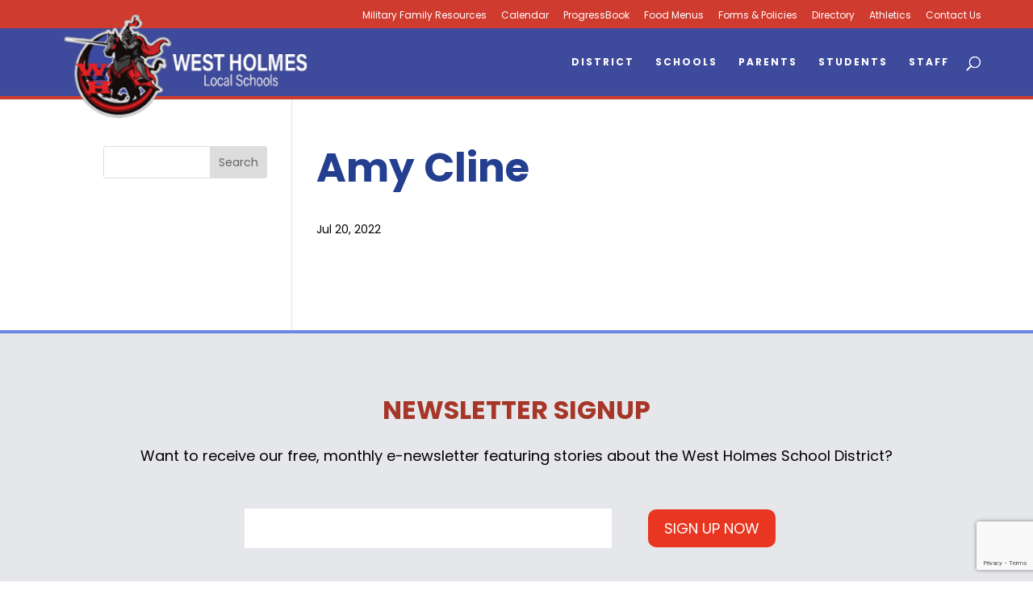

--- FILE ---
content_type: text/html; charset=utf-8
request_url: https://www.google.com/recaptcha/api2/anchor?ar=1&k=6LeJ6gIlAAAAAFdTZhCPj3ZQLPKdPMK28h-CwTiY&co=aHR0cHM6Ly93ZXN0aG9sbWVzLm9yZzo0NDM.&hl=en&v=N67nZn4AqZkNcbeMu4prBgzg&theme=light&size=invisible&badge=bottomright&anchor-ms=20000&execute-ms=30000&cb=fok2td8svu0t
body_size: 49367
content:
<!DOCTYPE HTML><html dir="ltr" lang="en"><head><meta http-equiv="Content-Type" content="text/html; charset=UTF-8">
<meta http-equiv="X-UA-Compatible" content="IE=edge">
<title>reCAPTCHA</title>
<style type="text/css">
/* cyrillic-ext */
@font-face {
  font-family: 'Roboto';
  font-style: normal;
  font-weight: 400;
  font-stretch: 100%;
  src: url(//fonts.gstatic.com/s/roboto/v48/KFO7CnqEu92Fr1ME7kSn66aGLdTylUAMa3GUBHMdazTgWw.woff2) format('woff2');
  unicode-range: U+0460-052F, U+1C80-1C8A, U+20B4, U+2DE0-2DFF, U+A640-A69F, U+FE2E-FE2F;
}
/* cyrillic */
@font-face {
  font-family: 'Roboto';
  font-style: normal;
  font-weight: 400;
  font-stretch: 100%;
  src: url(//fonts.gstatic.com/s/roboto/v48/KFO7CnqEu92Fr1ME7kSn66aGLdTylUAMa3iUBHMdazTgWw.woff2) format('woff2');
  unicode-range: U+0301, U+0400-045F, U+0490-0491, U+04B0-04B1, U+2116;
}
/* greek-ext */
@font-face {
  font-family: 'Roboto';
  font-style: normal;
  font-weight: 400;
  font-stretch: 100%;
  src: url(//fonts.gstatic.com/s/roboto/v48/KFO7CnqEu92Fr1ME7kSn66aGLdTylUAMa3CUBHMdazTgWw.woff2) format('woff2');
  unicode-range: U+1F00-1FFF;
}
/* greek */
@font-face {
  font-family: 'Roboto';
  font-style: normal;
  font-weight: 400;
  font-stretch: 100%;
  src: url(//fonts.gstatic.com/s/roboto/v48/KFO7CnqEu92Fr1ME7kSn66aGLdTylUAMa3-UBHMdazTgWw.woff2) format('woff2');
  unicode-range: U+0370-0377, U+037A-037F, U+0384-038A, U+038C, U+038E-03A1, U+03A3-03FF;
}
/* math */
@font-face {
  font-family: 'Roboto';
  font-style: normal;
  font-weight: 400;
  font-stretch: 100%;
  src: url(//fonts.gstatic.com/s/roboto/v48/KFO7CnqEu92Fr1ME7kSn66aGLdTylUAMawCUBHMdazTgWw.woff2) format('woff2');
  unicode-range: U+0302-0303, U+0305, U+0307-0308, U+0310, U+0312, U+0315, U+031A, U+0326-0327, U+032C, U+032F-0330, U+0332-0333, U+0338, U+033A, U+0346, U+034D, U+0391-03A1, U+03A3-03A9, U+03B1-03C9, U+03D1, U+03D5-03D6, U+03F0-03F1, U+03F4-03F5, U+2016-2017, U+2034-2038, U+203C, U+2040, U+2043, U+2047, U+2050, U+2057, U+205F, U+2070-2071, U+2074-208E, U+2090-209C, U+20D0-20DC, U+20E1, U+20E5-20EF, U+2100-2112, U+2114-2115, U+2117-2121, U+2123-214F, U+2190, U+2192, U+2194-21AE, U+21B0-21E5, U+21F1-21F2, U+21F4-2211, U+2213-2214, U+2216-22FF, U+2308-230B, U+2310, U+2319, U+231C-2321, U+2336-237A, U+237C, U+2395, U+239B-23B7, U+23D0, U+23DC-23E1, U+2474-2475, U+25AF, U+25B3, U+25B7, U+25BD, U+25C1, U+25CA, U+25CC, U+25FB, U+266D-266F, U+27C0-27FF, U+2900-2AFF, U+2B0E-2B11, U+2B30-2B4C, U+2BFE, U+3030, U+FF5B, U+FF5D, U+1D400-1D7FF, U+1EE00-1EEFF;
}
/* symbols */
@font-face {
  font-family: 'Roboto';
  font-style: normal;
  font-weight: 400;
  font-stretch: 100%;
  src: url(//fonts.gstatic.com/s/roboto/v48/KFO7CnqEu92Fr1ME7kSn66aGLdTylUAMaxKUBHMdazTgWw.woff2) format('woff2');
  unicode-range: U+0001-000C, U+000E-001F, U+007F-009F, U+20DD-20E0, U+20E2-20E4, U+2150-218F, U+2190, U+2192, U+2194-2199, U+21AF, U+21E6-21F0, U+21F3, U+2218-2219, U+2299, U+22C4-22C6, U+2300-243F, U+2440-244A, U+2460-24FF, U+25A0-27BF, U+2800-28FF, U+2921-2922, U+2981, U+29BF, U+29EB, U+2B00-2BFF, U+4DC0-4DFF, U+FFF9-FFFB, U+10140-1018E, U+10190-1019C, U+101A0, U+101D0-101FD, U+102E0-102FB, U+10E60-10E7E, U+1D2C0-1D2D3, U+1D2E0-1D37F, U+1F000-1F0FF, U+1F100-1F1AD, U+1F1E6-1F1FF, U+1F30D-1F30F, U+1F315, U+1F31C, U+1F31E, U+1F320-1F32C, U+1F336, U+1F378, U+1F37D, U+1F382, U+1F393-1F39F, U+1F3A7-1F3A8, U+1F3AC-1F3AF, U+1F3C2, U+1F3C4-1F3C6, U+1F3CA-1F3CE, U+1F3D4-1F3E0, U+1F3ED, U+1F3F1-1F3F3, U+1F3F5-1F3F7, U+1F408, U+1F415, U+1F41F, U+1F426, U+1F43F, U+1F441-1F442, U+1F444, U+1F446-1F449, U+1F44C-1F44E, U+1F453, U+1F46A, U+1F47D, U+1F4A3, U+1F4B0, U+1F4B3, U+1F4B9, U+1F4BB, U+1F4BF, U+1F4C8-1F4CB, U+1F4D6, U+1F4DA, U+1F4DF, U+1F4E3-1F4E6, U+1F4EA-1F4ED, U+1F4F7, U+1F4F9-1F4FB, U+1F4FD-1F4FE, U+1F503, U+1F507-1F50B, U+1F50D, U+1F512-1F513, U+1F53E-1F54A, U+1F54F-1F5FA, U+1F610, U+1F650-1F67F, U+1F687, U+1F68D, U+1F691, U+1F694, U+1F698, U+1F6AD, U+1F6B2, U+1F6B9-1F6BA, U+1F6BC, U+1F6C6-1F6CF, U+1F6D3-1F6D7, U+1F6E0-1F6EA, U+1F6F0-1F6F3, U+1F6F7-1F6FC, U+1F700-1F7FF, U+1F800-1F80B, U+1F810-1F847, U+1F850-1F859, U+1F860-1F887, U+1F890-1F8AD, U+1F8B0-1F8BB, U+1F8C0-1F8C1, U+1F900-1F90B, U+1F93B, U+1F946, U+1F984, U+1F996, U+1F9E9, U+1FA00-1FA6F, U+1FA70-1FA7C, U+1FA80-1FA89, U+1FA8F-1FAC6, U+1FACE-1FADC, U+1FADF-1FAE9, U+1FAF0-1FAF8, U+1FB00-1FBFF;
}
/* vietnamese */
@font-face {
  font-family: 'Roboto';
  font-style: normal;
  font-weight: 400;
  font-stretch: 100%;
  src: url(//fonts.gstatic.com/s/roboto/v48/KFO7CnqEu92Fr1ME7kSn66aGLdTylUAMa3OUBHMdazTgWw.woff2) format('woff2');
  unicode-range: U+0102-0103, U+0110-0111, U+0128-0129, U+0168-0169, U+01A0-01A1, U+01AF-01B0, U+0300-0301, U+0303-0304, U+0308-0309, U+0323, U+0329, U+1EA0-1EF9, U+20AB;
}
/* latin-ext */
@font-face {
  font-family: 'Roboto';
  font-style: normal;
  font-weight: 400;
  font-stretch: 100%;
  src: url(//fonts.gstatic.com/s/roboto/v48/KFO7CnqEu92Fr1ME7kSn66aGLdTylUAMa3KUBHMdazTgWw.woff2) format('woff2');
  unicode-range: U+0100-02BA, U+02BD-02C5, U+02C7-02CC, U+02CE-02D7, U+02DD-02FF, U+0304, U+0308, U+0329, U+1D00-1DBF, U+1E00-1E9F, U+1EF2-1EFF, U+2020, U+20A0-20AB, U+20AD-20C0, U+2113, U+2C60-2C7F, U+A720-A7FF;
}
/* latin */
@font-face {
  font-family: 'Roboto';
  font-style: normal;
  font-weight: 400;
  font-stretch: 100%;
  src: url(//fonts.gstatic.com/s/roboto/v48/KFO7CnqEu92Fr1ME7kSn66aGLdTylUAMa3yUBHMdazQ.woff2) format('woff2');
  unicode-range: U+0000-00FF, U+0131, U+0152-0153, U+02BB-02BC, U+02C6, U+02DA, U+02DC, U+0304, U+0308, U+0329, U+2000-206F, U+20AC, U+2122, U+2191, U+2193, U+2212, U+2215, U+FEFF, U+FFFD;
}
/* cyrillic-ext */
@font-face {
  font-family: 'Roboto';
  font-style: normal;
  font-weight: 500;
  font-stretch: 100%;
  src: url(//fonts.gstatic.com/s/roboto/v48/KFO7CnqEu92Fr1ME7kSn66aGLdTylUAMa3GUBHMdazTgWw.woff2) format('woff2');
  unicode-range: U+0460-052F, U+1C80-1C8A, U+20B4, U+2DE0-2DFF, U+A640-A69F, U+FE2E-FE2F;
}
/* cyrillic */
@font-face {
  font-family: 'Roboto';
  font-style: normal;
  font-weight: 500;
  font-stretch: 100%;
  src: url(//fonts.gstatic.com/s/roboto/v48/KFO7CnqEu92Fr1ME7kSn66aGLdTylUAMa3iUBHMdazTgWw.woff2) format('woff2');
  unicode-range: U+0301, U+0400-045F, U+0490-0491, U+04B0-04B1, U+2116;
}
/* greek-ext */
@font-face {
  font-family: 'Roboto';
  font-style: normal;
  font-weight: 500;
  font-stretch: 100%;
  src: url(//fonts.gstatic.com/s/roboto/v48/KFO7CnqEu92Fr1ME7kSn66aGLdTylUAMa3CUBHMdazTgWw.woff2) format('woff2');
  unicode-range: U+1F00-1FFF;
}
/* greek */
@font-face {
  font-family: 'Roboto';
  font-style: normal;
  font-weight: 500;
  font-stretch: 100%;
  src: url(//fonts.gstatic.com/s/roboto/v48/KFO7CnqEu92Fr1ME7kSn66aGLdTylUAMa3-UBHMdazTgWw.woff2) format('woff2');
  unicode-range: U+0370-0377, U+037A-037F, U+0384-038A, U+038C, U+038E-03A1, U+03A3-03FF;
}
/* math */
@font-face {
  font-family: 'Roboto';
  font-style: normal;
  font-weight: 500;
  font-stretch: 100%;
  src: url(//fonts.gstatic.com/s/roboto/v48/KFO7CnqEu92Fr1ME7kSn66aGLdTylUAMawCUBHMdazTgWw.woff2) format('woff2');
  unicode-range: U+0302-0303, U+0305, U+0307-0308, U+0310, U+0312, U+0315, U+031A, U+0326-0327, U+032C, U+032F-0330, U+0332-0333, U+0338, U+033A, U+0346, U+034D, U+0391-03A1, U+03A3-03A9, U+03B1-03C9, U+03D1, U+03D5-03D6, U+03F0-03F1, U+03F4-03F5, U+2016-2017, U+2034-2038, U+203C, U+2040, U+2043, U+2047, U+2050, U+2057, U+205F, U+2070-2071, U+2074-208E, U+2090-209C, U+20D0-20DC, U+20E1, U+20E5-20EF, U+2100-2112, U+2114-2115, U+2117-2121, U+2123-214F, U+2190, U+2192, U+2194-21AE, U+21B0-21E5, U+21F1-21F2, U+21F4-2211, U+2213-2214, U+2216-22FF, U+2308-230B, U+2310, U+2319, U+231C-2321, U+2336-237A, U+237C, U+2395, U+239B-23B7, U+23D0, U+23DC-23E1, U+2474-2475, U+25AF, U+25B3, U+25B7, U+25BD, U+25C1, U+25CA, U+25CC, U+25FB, U+266D-266F, U+27C0-27FF, U+2900-2AFF, U+2B0E-2B11, U+2B30-2B4C, U+2BFE, U+3030, U+FF5B, U+FF5D, U+1D400-1D7FF, U+1EE00-1EEFF;
}
/* symbols */
@font-face {
  font-family: 'Roboto';
  font-style: normal;
  font-weight: 500;
  font-stretch: 100%;
  src: url(//fonts.gstatic.com/s/roboto/v48/KFO7CnqEu92Fr1ME7kSn66aGLdTylUAMaxKUBHMdazTgWw.woff2) format('woff2');
  unicode-range: U+0001-000C, U+000E-001F, U+007F-009F, U+20DD-20E0, U+20E2-20E4, U+2150-218F, U+2190, U+2192, U+2194-2199, U+21AF, U+21E6-21F0, U+21F3, U+2218-2219, U+2299, U+22C4-22C6, U+2300-243F, U+2440-244A, U+2460-24FF, U+25A0-27BF, U+2800-28FF, U+2921-2922, U+2981, U+29BF, U+29EB, U+2B00-2BFF, U+4DC0-4DFF, U+FFF9-FFFB, U+10140-1018E, U+10190-1019C, U+101A0, U+101D0-101FD, U+102E0-102FB, U+10E60-10E7E, U+1D2C0-1D2D3, U+1D2E0-1D37F, U+1F000-1F0FF, U+1F100-1F1AD, U+1F1E6-1F1FF, U+1F30D-1F30F, U+1F315, U+1F31C, U+1F31E, U+1F320-1F32C, U+1F336, U+1F378, U+1F37D, U+1F382, U+1F393-1F39F, U+1F3A7-1F3A8, U+1F3AC-1F3AF, U+1F3C2, U+1F3C4-1F3C6, U+1F3CA-1F3CE, U+1F3D4-1F3E0, U+1F3ED, U+1F3F1-1F3F3, U+1F3F5-1F3F7, U+1F408, U+1F415, U+1F41F, U+1F426, U+1F43F, U+1F441-1F442, U+1F444, U+1F446-1F449, U+1F44C-1F44E, U+1F453, U+1F46A, U+1F47D, U+1F4A3, U+1F4B0, U+1F4B3, U+1F4B9, U+1F4BB, U+1F4BF, U+1F4C8-1F4CB, U+1F4D6, U+1F4DA, U+1F4DF, U+1F4E3-1F4E6, U+1F4EA-1F4ED, U+1F4F7, U+1F4F9-1F4FB, U+1F4FD-1F4FE, U+1F503, U+1F507-1F50B, U+1F50D, U+1F512-1F513, U+1F53E-1F54A, U+1F54F-1F5FA, U+1F610, U+1F650-1F67F, U+1F687, U+1F68D, U+1F691, U+1F694, U+1F698, U+1F6AD, U+1F6B2, U+1F6B9-1F6BA, U+1F6BC, U+1F6C6-1F6CF, U+1F6D3-1F6D7, U+1F6E0-1F6EA, U+1F6F0-1F6F3, U+1F6F7-1F6FC, U+1F700-1F7FF, U+1F800-1F80B, U+1F810-1F847, U+1F850-1F859, U+1F860-1F887, U+1F890-1F8AD, U+1F8B0-1F8BB, U+1F8C0-1F8C1, U+1F900-1F90B, U+1F93B, U+1F946, U+1F984, U+1F996, U+1F9E9, U+1FA00-1FA6F, U+1FA70-1FA7C, U+1FA80-1FA89, U+1FA8F-1FAC6, U+1FACE-1FADC, U+1FADF-1FAE9, U+1FAF0-1FAF8, U+1FB00-1FBFF;
}
/* vietnamese */
@font-face {
  font-family: 'Roboto';
  font-style: normal;
  font-weight: 500;
  font-stretch: 100%;
  src: url(//fonts.gstatic.com/s/roboto/v48/KFO7CnqEu92Fr1ME7kSn66aGLdTylUAMa3OUBHMdazTgWw.woff2) format('woff2');
  unicode-range: U+0102-0103, U+0110-0111, U+0128-0129, U+0168-0169, U+01A0-01A1, U+01AF-01B0, U+0300-0301, U+0303-0304, U+0308-0309, U+0323, U+0329, U+1EA0-1EF9, U+20AB;
}
/* latin-ext */
@font-face {
  font-family: 'Roboto';
  font-style: normal;
  font-weight: 500;
  font-stretch: 100%;
  src: url(//fonts.gstatic.com/s/roboto/v48/KFO7CnqEu92Fr1ME7kSn66aGLdTylUAMa3KUBHMdazTgWw.woff2) format('woff2');
  unicode-range: U+0100-02BA, U+02BD-02C5, U+02C7-02CC, U+02CE-02D7, U+02DD-02FF, U+0304, U+0308, U+0329, U+1D00-1DBF, U+1E00-1E9F, U+1EF2-1EFF, U+2020, U+20A0-20AB, U+20AD-20C0, U+2113, U+2C60-2C7F, U+A720-A7FF;
}
/* latin */
@font-face {
  font-family: 'Roboto';
  font-style: normal;
  font-weight: 500;
  font-stretch: 100%;
  src: url(//fonts.gstatic.com/s/roboto/v48/KFO7CnqEu92Fr1ME7kSn66aGLdTylUAMa3yUBHMdazQ.woff2) format('woff2');
  unicode-range: U+0000-00FF, U+0131, U+0152-0153, U+02BB-02BC, U+02C6, U+02DA, U+02DC, U+0304, U+0308, U+0329, U+2000-206F, U+20AC, U+2122, U+2191, U+2193, U+2212, U+2215, U+FEFF, U+FFFD;
}
/* cyrillic-ext */
@font-face {
  font-family: 'Roboto';
  font-style: normal;
  font-weight: 900;
  font-stretch: 100%;
  src: url(//fonts.gstatic.com/s/roboto/v48/KFO7CnqEu92Fr1ME7kSn66aGLdTylUAMa3GUBHMdazTgWw.woff2) format('woff2');
  unicode-range: U+0460-052F, U+1C80-1C8A, U+20B4, U+2DE0-2DFF, U+A640-A69F, U+FE2E-FE2F;
}
/* cyrillic */
@font-face {
  font-family: 'Roboto';
  font-style: normal;
  font-weight: 900;
  font-stretch: 100%;
  src: url(//fonts.gstatic.com/s/roboto/v48/KFO7CnqEu92Fr1ME7kSn66aGLdTylUAMa3iUBHMdazTgWw.woff2) format('woff2');
  unicode-range: U+0301, U+0400-045F, U+0490-0491, U+04B0-04B1, U+2116;
}
/* greek-ext */
@font-face {
  font-family: 'Roboto';
  font-style: normal;
  font-weight: 900;
  font-stretch: 100%;
  src: url(//fonts.gstatic.com/s/roboto/v48/KFO7CnqEu92Fr1ME7kSn66aGLdTylUAMa3CUBHMdazTgWw.woff2) format('woff2');
  unicode-range: U+1F00-1FFF;
}
/* greek */
@font-face {
  font-family: 'Roboto';
  font-style: normal;
  font-weight: 900;
  font-stretch: 100%;
  src: url(//fonts.gstatic.com/s/roboto/v48/KFO7CnqEu92Fr1ME7kSn66aGLdTylUAMa3-UBHMdazTgWw.woff2) format('woff2');
  unicode-range: U+0370-0377, U+037A-037F, U+0384-038A, U+038C, U+038E-03A1, U+03A3-03FF;
}
/* math */
@font-face {
  font-family: 'Roboto';
  font-style: normal;
  font-weight: 900;
  font-stretch: 100%;
  src: url(//fonts.gstatic.com/s/roboto/v48/KFO7CnqEu92Fr1ME7kSn66aGLdTylUAMawCUBHMdazTgWw.woff2) format('woff2');
  unicode-range: U+0302-0303, U+0305, U+0307-0308, U+0310, U+0312, U+0315, U+031A, U+0326-0327, U+032C, U+032F-0330, U+0332-0333, U+0338, U+033A, U+0346, U+034D, U+0391-03A1, U+03A3-03A9, U+03B1-03C9, U+03D1, U+03D5-03D6, U+03F0-03F1, U+03F4-03F5, U+2016-2017, U+2034-2038, U+203C, U+2040, U+2043, U+2047, U+2050, U+2057, U+205F, U+2070-2071, U+2074-208E, U+2090-209C, U+20D0-20DC, U+20E1, U+20E5-20EF, U+2100-2112, U+2114-2115, U+2117-2121, U+2123-214F, U+2190, U+2192, U+2194-21AE, U+21B0-21E5, U+21F1-21F2, U+21F4-2211, U+2213-2214, U+2216-22FF, U+2308-230B, U+2310, U+2319, U+231C-2321, U+2336-237A, U+237C, U+2395, U+239B-23B7, U+23D0, U+23DC-23E1, U+2474-2475, U+25AF, U+25B3, U+25B7, U+25BD, U+25C1, U+25CA, U+25CC, U+25FB, U+266D-266F, U+27C0-27FF, U+2900-2AFF, U+2B0E-2B11, U+2B30-2B4C, U+2BFE, U+3030, U+FF5B, U+FF5D, U+1D400-1D7FF, U+1EE00-1EEFF;
}
/* symbols */
@font-face {
  font-family: 'Roboto';
  font-style: normal;
  font-weight: 900;
  font-stretch: 100%;
  src: url(//fonts.gstatic.com/s/roboto/v48/KFO7CnqEu92Fr1ME7kSn66aGLdTylUAMaxKUBHMdazTgWw.woff2) format('woff2');
  unicode-range: U+0001-000C, U+000E-001F, U+007F-009F, U+20DD-20E0, U+20E2-20E4, U+2150-218F, U+2190, U+2192, U+2194-2199, U+21AF, U+21E6-21F0, U+21F3, U+2218-2219, U+2299, U+22C4-22C6, U+2300-243F, U+2440-244A, U+2460-24FF, U+25A0-27BF, U+2800-28FF, U+2921-2922, U+2981, U+29BF, U+29EB, U+2B00-2BFF, U+4DC0-4DFF, U+FFF9-FFFB, U+10140-1018E, U+10190-1019C, U+101A0, U+101D0-101FD, U+102E0-102FB, U+10E60-10E7E, U+1D2C0-1D2D3, U+1D2E0-1D37F, U+1F000-1F0FF, U+1F100-1F1AD, U+1F1E6-1F1FF, U+1F30D-1F30F, U+1F315, U+1F31C, U+1F31E, U+1F320-1F32C, U+1F336, U+1F378, U+1F37D, U+1F382, U+1F393-1F39F, U+1F3A7-1F3A8, U+1F3AC-1F3AF, U+1F3C2, U+1F3C4-1F3C6, U+1F3CA-1F3CE, U+1F3D4-1F3E0, U+1F3ED, U+1F3F1-1F3F3, U+1F3F5-1F3F7, U+1F408, U+1F415, U+1F41F, U+1F426, U+1F43F, U+1F441-1F442, U+1F444, U+1F446-1F449, U+1F44C-1F44E, U+1F453, U+1F46A, U+1F47D, U+1F4A3, U+1F4B0, U+1F4B3, U+1F4B9, U+1F4BB, U+1F4BF, U+1F4C8-1F4CB, U+1F4D6, U+1F4DA, U+1F4DF, U+1F4E3-1F4E6, U+1F4EA-1F4ED, U+1F4F7, U+1F4F9-1F4FB, U+1F4FD-1F4FE, U+1F503, U+1F507-1F50B, U+1F50D, U+1F512-1F513, U+1F53E-1F54A, U+1F54F-1F5FA, U+1F610, U+1F650-1F67F, U+1F687, U+1F68D, U+1F691, U+1F694, U+1F698, U+1F6AD, U+1F6B2, U+1F6B9-1F6BA, U+1F6BC, U+1F6C6-1F6CF, U+1F6D3-1F6D7, U+1F6E0-1F6EA, U+1F6F0-1F6F3, U+1F6F7-1F6FC, U+1F700-1F7FF, U+1F800-1F80B, U+1F810-1F847, U+1F850-1F859, U+1F860-1F887, U+1F890-1F8AD, U+1F8B0-1F8BB, U+1F8C0-1F8C1, U+1F900-1F90B, U+1F93B, U+1F946, U+1F984, U+1F996, U+1F9E9, U+1FA00-1FA6F, U+1FA70-1FA7C, U+1FA80-1FA89, U+1FA8F-1FAC6, U+1FACE-1FADC, U+1FADF-1FAE9, U+1FAF0-1FAF8, U+1FB00-1FBFF;
}
/* vietnamese */
@font-face {
  font-family: 'Roboto';
  font-style: normal;
  font-weight: 900;
  font-stretch: 100%;
  src: url(//fonts.gstatic.com/s/roboto/v48/KFO7CnqEu92Fr1ME7kSn66aGLdTylUAMa3OUBHMdazTgWw.woff2) format('woff2');
  unicode-range: U+0102-0103, U+0110-0111, U+0128-0129, U+0168-0169, U+01A0-01A1, U+01AF-01B0, U+0300-0301, U+0303-0304, U+0308-0309, U+0323, U+0329, U+1EA0-1EF9, U+20AB;
}
/* latin-ext */
@font-face {
  font-family: 'Roboto';
  font-style: normal;
  font-weight: 900;
  font-stretch: 100%;
  src: url(//fonts.gstatic.com/s/roboto/v48/KFO7CnqEu92Fr1ME7kSn66aGLdTylUAMa3KUBHMdazTgWw.woff2) format('woff2');
  unicode-range: U+0100-02BA, U+02BD-02C5, U+02C7-02CC, U+02CE-02D7, U+02DD-02FF, U+0304, U+0308, U+0329, U+1D00-1DBF, U+1E00-1E9F, U+1EF2-1EFF, U+2020, U+20A0-20AB, U+20AD-20C0, U+2113, U+2C60-2C7F, U+A720-A7FF;
}
/* latin */
@font-face {
  font-family: 'Roboto';
  font-style: normal;
  font-weight: 900;
  font-stretch: 100%;
  src: url(//fonts.gstatic.com/s/roboto/v48/KFO7CnqEu92Fr1ME7kSn66aGLdTylUAMa3yUBHMdazQ.woff2) format('woff2');
  unicode-range: U+0000-00FF, U+0131, U+0152-0153, U+02BB-02BC, U+02C6, U+02DA, U+02DC, U+0304, U+0308, U+0329, U+2000-206F, U+20AC, U+2122, U+2191, U+2193, U+2212, U+2215, U+FEFF, U+FFFD;
}

</style>
<link rel="stylesheet" type="text/css" href="https://www.gstatic.com/recaptcha/releases/N67nZn4AqZkNcbeMu4prBgzg/styles__ltr.css">
<script nonce="wlUN15ooG3Y3XZmt0J3OgQ" type="text/javascript">window['__recaptcha_api'] = 'https://www.google.com/recaptcha/api2/';</script>
<script type="text/javascript" src="https://www.gstatic.com/recaptcha/releases/N67nZn4AqZkNcbeMu4prBgzg/recaptcha__en.js" nonce="wlUN15ooG3Y3XZmt0J3OgQ">
      
    </script></head>
<body><div id="rc-anchor-alert" class="rc-anchor-alert"></div>
<input type="hidden" id="recaptcha-token" value="[base64]">
<script type="text/javascript" nonce="wlUN15ooG3Y3XZmt0J3OgQ">
      recaptcha.anchor.Main.init("[\x22ainput\x22,[\x22bgdata\x22,\x22\x22,\[base64]/[base64]/[base64]/[base64]/[base64]/UltsKytdPUU6KEU8MjA0OD9SW2wrK109RT4+NnwxOTI6KChFJjY0NTEyKT09NTUyOTYmJk0rMTxjLmxlbmd0aCYmKGMuY2hhckNvZGVBdChNKzEpJjY0NTEyKT09NTYzMjA/[base64]/[base64]/[base64]/[base64]/[base64]/[base64]/[base64]\x22,\[base64]\x22,\x22HyrCmWlqeMK0fMO0PijCvMOcw4FTD0HDoFomTcKJw7HDisKkH8O4N8OEGcKuw6XCqXXDoBzDm8KEaMKpwqt4woPDkTd2bUDDnC/CoF5oREttwr7DlELCrMOVPyfCkMKfcMKFXMKHVXvChcKYwpDDqcKmPgbClGzDin8Kw43CgcKnw4LClMKGwqJsTTvCrcKiwrh8DcOSw6/DhQ3DvsOowpDDpVZ+csOswpEzL8KMwpDCvl9NCF/[base64]/w5PChMOAXirDgcKMccKTwqIYVsOJw705en9jVz8CwpHCt8OaR8K5w6bDnMOGYcOJw51KM8OXNVzCvW/DilHCnMKewrDClhQUwqx9CcKSE8KOCMKWOsOHQzvDucOHwpY0EDrDswlew7PCkCROw51baHFOw64jw7x8w67CkMKnWMK0WA0Jw6o1GsKewp7ClsOda3jCulwqw6Yzw77Dv8OfEErDpcO8fn/DhMK2wrLCl8OZw6DCvcK6UsOUJn7Du8KNAcK2wo4mSBDDvcOwwpsEQsKpwonDvSIXSsOsasKgwrHClsKVDy/CjcKkAsKqw6PDgBTCkBbDscOOHSMYwrvDuMO2Zj0bw7B7wrEpGsOUwrJGOcKPwoPDoxPCvRAzEsKEw7/CoxFzw7/Cri5lw5NFw44Iw7YtDXbDjxXCrH7DhcOHVsO3D8Kyw7DCr8KxwrERwqPDscK2NcOtw5hRw5NoUTssIgQ0wrrCg8KcDDnDlcKYWcKMCcKcC1LCucOxwpLDjm4sexLDpMKKUcOfwqc4TDjDgVpvwr/DgyjCokHDmMOKQcOqZkLDlQzCuQ3DhcOOw6LCscOHwqbDujk5wqvDvsKFLsOgw49JU8KEWMKrw60VEMKNwqlvacKcw73CqCcUKj/ChcO2YApDw7NZw5bCvcKhM8KmwoJHw6LCr8OOF3cKI8KHC8OYwq/CqVLCq8KKw7TCssOJEMOGwozDkcKNCifCgcKQFcODwq0TFx0/GMOPw5x3J8OuwoPCnz7Dl8KeTxrDinzDncKSEcKyw7LDiMKyw4UUw4sbw6MMw7YRwpXDtFdWw7/Dv8OxcWtrw6wvwo1Xw50pw4M9P8K6wrbCtA5AFsK+CsOLw4HDhcKvJwPCqHvCmcOKP8KRZlbCgsOLwo7DusOSQ2bDu2UuwqQ/w7LCokVcwqgIWw/DmsKrHMOawonCpmMGwo4YCAXCoCnCvCcrEcOCBjbDqRPCkWHDhsKnXsKIVEDDu8OiPSowZMKHTUbCgcKHS8K6bcOvwopAQB3DpsKoLMOuTMOEwoTDucKwwqjDgnfDhlI+BMOBSE/[base64]/DnlLCg07ChMKPAlbCtsKwKhsfwrPChmzCu8KFwqTDpx3Dkzt6woF2csOoVgwHwookFzXCgcO4w6Z5w40WOBbDgW5QwqR7wrPDglPDksKQwol7GxbDtgDCi8KiEsKXw5t3w6AAPsOMw7/ConrCtBvDo8Owb8ObbFrDnh0kAsO7Jig0w5/CscOiXkDCrsKyw7NMHw7Ds8KiwqXDpcOHw4RRGm/CkA/Dm8KoPSV9LMOdHMKiw6vCqcKqOmMjwpg0w4fChsOXRcKCXMKlwrcNVwLDqFMabMOZw6UJw6fDvcOPHMKlwoDDhn5ceU7Ck8KEw7TClQPDh8OZT8ObJ8OFbRHDt8Krwq7DtcOKwoDDjMK+LgDDhTJ/wr4EMcK7HsOGbRzCnAQXYRAowqLCmQ0uShBtXMKjHMKkwoQ/wpJwTsKxIRXDs0/Dr8KBZRPDgwxFG8KBwoTCgyrDvsKHw4p9XzvCrsODwoDDvHQow6PDqHjDrcOlw7TClAnDlBDDssKXw4pvI8KUEMOzw45FRHbCsRIsTMOUwr8xwoHDoz/DlxPDscONwo3DtkHCqsKmw4TDtsKBUiQTC8KNwrbCg8OqSVPChnfCvcOLQnvCtsKdecOlwqHCsHLDksOuw47CjSdWw78sw7XCpsOnwrXChktbUiXDvmDDicKQIsKyGgNrKiofVsKKwqV+wpfChVMjw6dbwr5NGndXw5EGIC/CnUjDmhhOwpdbw5LCt8KNQ8KRNRUywrbCu8OiDSJRwoI0w5pfVRjDjcO3w7UaZcO5wq/DsxZ1H8O+wp/Dv2B4wqRBK8OPcmTCpErCscO0w7pmw7fCgcKEwqvCk8KtWkjDosKowqYZZ8OPw6XDiVwCwrkuGTUOwrJEw5nDrMO7Ti8Qw7VCw53Dq8KhM8Kbw7xyw6kiK8KowogLwrPDtzVhDSNtwrAZw5fDlMKowoXCi0FOw7Npw7jDrmPDsMOnwrc6dMOjOBTCsXUoXH/[base64]/I3HDkQHDu8OGw5fDuwrDncOdJQzDr8K5HsKJSMKfwo7CjCbCn8OKw6XCnwbDqcORw6bCssO/w4pMw6kHVcOqRzPCp8KKwr7ClGLCpsOMw6LDsjoHCMOhw63DsyTCqGHDl8K1DE3DghHCkMORW3DCmV4ob8KzwqLDviIMXAzDsMKKw5swflQ1wpjDtyHDlF5bVkdkw63CmAUhZmhHLSjDrVlXw5rDnkPDgiHDncKhw5nDpXsgw7NuR8OZw7XDl8KKwqfDsUMzw5dQwo/[base64]/[base64]/DssKzYEHCj8O+V8K3FsO+H8KxIUnCoMOkworCqMK1w5zChQtCw7F+w6JPwp4MSMKuwqEJBWfCk8OAf23CogUJLF8cZgvCocKOw6LDpsOSwo3CgmzDnBttNwrClkVaTsKTw67Ci8Kew43Dm8KiXsOTfCbDhsKfw4MJw45+K8O/T8OBbsKmwrldHw9EcsKlVcO2wqDChWtLAyzDuMOBHztuXsOwdMOaACpyHMKbw6B/w65LNm/CqXcbwprDmzIUXmxAw4/DssKfwpIsLHPDocK+wocYUVpPwr1Vw7thCMOMcmjCn8O/wr3CuT8mFsO0wqUfwo49K8OMOMOEw6x1Fk0aG8KewpHCtS/CoTU5wo53w5fCpsKEw69RRU/CjWBzw45bwoHDssK+eBgxwrHDhnYZBV4Nw5nDmcKhWMONw4nDpcOTwpDDq8K/woZzwppLHRtjV8OSw7nDuhcRw6rDs8KRXcK/wpnDnsKewq3CscO+wqXDhMKDwp3Coy7DlGPCjcKawqBTWsO4w4UbFlzCjhEHDk7DssOvQcONb8O4w7zDlSoeeMKpDzbDl8KqbMO9wq50wohBwqt/[base64]/DsAN9R8KDScKxwpnCn2NCdijDjsKVwofDr8K0w4Q+GQLDiSXCiQJdYAs/w5pVG8O3w6DDtsK4woDCh8Ofw5vCrMKbFMKRw7MxN8KgIjUlSV7Dv8KRw5Q5w5sJwq8qQ8KwwoLDihdJwqEiVlRZwqt8wqpOH8KlU8OAw43CksOmw7BXw5HCvMOZwpzDi8OzURzDlwXDnjAzYzhgNHrCusOTTsK7fMKDB8OTMsOtYcOKAMObw6vDthACY8KZSUMIw7/CmBfDkMOWwrDCpGDDhSx8w4QXwqfCknwswo3ClMK5wo/DrUHDg1LDnz3Cv19CwqzCuWwxbsKeWjPDiMOiXMKFw63CjW4YRMKpM07CvEfDoxA5w5Ztw6PCrQXCglDDsnHDmkxmV8OsA8KtGsOKAVLDjsOpwrdtw4TDscOYwp/[base64]/CksOqw7nCv8KXwosswoISwrB/YCZKwoE0woU+w7zDtTTDsCdMPSArwpTDiSp4w6jDusOfw7/DuwcZbMKSw6M1w4DCiMObTMOcEijCnynCu2zDqWUqw5IcwqfDtzlbTMOoa8KAVMKww4xuFEFiGhvDkMOPTWMvwobCmH/[base64]/HTFAw4Rvwq4ow48WdMOVwokjwpoxwp/CvsO7EcKdDBtnWnrDssOtw5VRJMKVwqUjYsK/w6cTHMOaE8O/bsO5HcKMw7rDgDjCucKMWWIvQMOMw59cw7vCv1V8SsKLwrk3ABzCmHs8PxwxZjHDiMKMw63ChmHDmsKAw4MRwpkFwqE1HcO0wrAiwp48w6zDnnJ6FsKzw7gew6Yyw6rCq080PGfCu8OuTCYVw47DscKIwoXCji/[base64]/CsO2fMKwJApMwql9w5ZPw6FVwot9w44zwoTDkMKKV8OKD8OawpJPb8KPdsKTwrxdwqXCvcOWwoXDt3zDmcO+ZRQjLcKsw5XDt8KFaMKMwojCjDkIw6gJwqluwrzDuk/DrcOYasOQeMKBdsOPJ8OKDcO0w5fCsnHDpsK9w6DCpVXCnhTCoz3CtgfDu8OAwqVZOMOHAMK9DsKPw5Z6w4tPwr02w55Pw74kwp8SIFJdAcK2wog9w7nCpy8eHR4Dw4DCgGB5w6wmw6AYw6bCjMOCw4XDjCVHw6ZMLMK1MsKlf8OoWsO/UAfChCR/[base64]/CksKiQMO9L8OvwobDkcKtDMKIw5zDiMO4cMK+w7QUwqALWsOGacKhdMK3wpE6WVbCtsKtw7XDsElrA1/ClMO+ecOBwo98O8K7w7rDk8K5woLCl8KDwqnCrRrCh8KAQsKSK8K7A8OqwrxmTMKRwrwFw7RWw4cUV2DDh8KSRcKADg/Dg8K/[base64]/CqMO2P8KWO8OSw7LDtSnCplvCjQddwolEw4TDijgLEANCb8KnTB9nwonCh1XCgcOww7xyw4PDmMKSw6XCo8OPw6x7wonDt2B0w4nDnsKGw4jDpMOcw5/DmQA5woF2wpLDqsOIwqjDllzDjsOvw7VFHzEdBEHCsnBSWQDDtx/DhDdGd8KswoDDvGjClG5KJsKEw5lNFMKIHwXCqcKPwrZyNMOTNw/[base64]/CkcO6VlgnE3N/JUQDZ8K6w7RaFg09fsOJQsO4GcOIw78tfW1nVjVOw4TCmsOedw4zDj3DpMKGw4wEwqjDhjJkw4EHeAxkSMKIwoxXE8KhEzpRw73Dh8OAwokYwrFaw70/IMKxw5PCncOqYsOAdE4XwrrDusObw4HDpljDhwTDuMKlQcOKMGgKw5TDmcKYwokrD1J2wqnDlmXCpMOiZsKqwqZMdxzDvxTCjE9WwqpnBDRBw6pAw6LDvsK5GmrCrwfCksOAZinCpyDDvMOCw6JSwqfDiMOBNUzDqlU3HjjDhcO/wqLDvcO2wq1acMOCXsKdwqdIITZ2UcOSwp8uw7ZAEGYQWjINW8Ogwo46WzIkbFrCnsOrI8Okw5TDtEDDo8K/WmbCjhHClHR8ccOsw6pTw7rCu8KAwoF2w71iw6U+DzgaDn4oHAzCscK/c8KQXTQ/D8O/wqgSQMOrw5tbYcKPRQB5wolULcOrwpTCqMOfQQt1wrpBw63CjzvCkcKtw45CGiLCtMKbw5PCrzNGDsK/wo/DkkXDrcKqw7d/wpNKYXXDu8KIw57DqiPCgMKbCcKGMFZJw7XCoS9NPwEOwqYHw7LCr8KEw5rDgcOewqPCs2LCm8KtwqVGw6EUwphnDMKmwrLDvkrCg1LCozNbXsKmFcKbeVMVw45KRcOOwq10wqpQUcOFw7AAw7twYsOMw5o/OMOKGcOWw4gww6lnKMO0wotKKTJ0fTtyw4g8KTrDjE5HwoHDnkXDjsKyXhDDt8KowpbDgsKuwrgTwpxQDgonMgUrJcOAw4trXQYMwrgrasKMwqvCocK1ejPCvMKPw6gbchvCthZuwqJ3wr4dNcK/wpLCiAs4f8OLw4g1wrXDszzClsOUC8KjQ8OWDUnCoR3CpcOfw4vCkRM1dMOzw4fChcOWSWjDuMOHwrYewqDDvsOBHMOrw6LCvcKFwoPCjsO1w6jCq8OxX8Otw6HDglE7JUPCnMOkw6jDtMKKUD5lMsKlWEFzwrlqw4rDpsOWwrHChw/CoGovwoVyIcK6CcOpVMK7w5dnw6PCuz1pw4Jzw6PCsMKSwr42w4kVwo7DjMO8GBAtw6ldOsKbVMORV8OaQBrDrgEYXMOOwozCkcO7wpIjwpVawr1mwoprwo0bcUDDhylAagnCrMKmw6kLBsOuwoImw7HCkSTCkX9dw7HClMOqwr8Dw6sQOcOMwrkoI21lZsKPWE/DszXCn8OGwr5/wo9EwpnCinDCkgocXGAvF8OZw4/CsMOAwoNja2sKw5sYBRDDqUwbaVVCw5YGw6sdFsKkFMKNKSLCncKIdsOXKMOpZFDDqQ1hPzYywqQWwoJsMFUOBF9Yw4/[base64]/CtsKSTHoJw6cwGcOwBlBHBcK0K8Ogw5DDqcKAw6PCtcOOKsKidjxYw7jCjMKFw6pMw4XDu2DCqsOAwobDrX3DiRTCrnxuw7/Cl2Vsw5/CiTjCg255wofDiXTChsO4dlrCpcObw7lvU8KZCmApMsKfw7Ynw73DjcKywoLCrRkBa8O+w5vCmMKywr57w6cndMKuLm7DpVrCj8KSwrvDnsOnwo4Ew6LCvUHCpgLDlcKrw7hIGWlWMQLCgFXCjQLCicKNwpnDkcOTLsOOb8OxwrEhHMKzwqh1w40/wrxvwqIgD8Khw5/[base64]/CsFTCqMK9w7sKTsO/T0BvDQ56G38sw6XCkwQqw4/CrU/Dh8Oywo8cw7/CqVYoKQvDiEYmGWHDrR4Xw7gqKTLCscOTwprCuRxSw7N5w5DDocKDwo/Ch2/Ct8Ouwo5ZwrvCg8OBR8KZeh8Gw55sGMKaZ8KbbAtsUsKGwrbChRbDjlR7w5ZhDMKDw6HDr8O0w7gHZMOHw5XDh3LCi3BQc00Gw71bJ2TCssKFw7VTPBptUnkNwrJkw6s2JcKKBmhxwq8aw5NiQ2TDqcO8wp5Mw6zDpVtSasO/YnFLHcOhw5nDhsOTO8OZKcKtQcOkw5EyDlBywrNIPUHCigPCscKdwro5w5kawr49ZXLCh8KkLAc9wpbDgcKDwoQtwrXDk8OIw5ZBeAA8w4Mlw53CrMKfUcOMwqotXsKyw6duecOGw5kXARnCmVjDvh3DhcKUUcO2wqPDlyJLwpQkw7E+w4xEw5FPwodtwr85w6/CsBrChGXCgxrCmgd9wq9dV8KTwq1VKHxhMykew6NAwrQDwoHCtUtcTsK2asKSf8OCw7jDh1hHCsOUwofChsK5wpvDjsOswo7Dm1kCw4AdNjvDisOJw7BLVsKrR2Y2woodaMKlwqLCplxKwq7CjXjCg8OCw402SyjDnsOmw7oKRC/CicOMGMO2E8O0w6cUwrQ1JS/CgsOHGsOtKMOLA2DDqlsbw5nCqMODEk7CrX/[base64]/Ckx3CpcO7wrZqfsKLOFVQOcOaIQbDjV8nDsO7OcKbw618L8Ogw5rCqBFxfVIvw7gDwq/Dv8OvworCo8KEQyBIbMKMwqMVwoXCpQQ4J8K4w4fCkMOtNWx/GsOxwpp6w5zCvsOOCnrCjh/Cs8Ohw4Epwq7CmsKHA8K1Oz/CrcOAAh3DisOAwpPClsOQwrJIw4HCtMK8ZsKVUMK5Q3LDrMOQVMKPw4kXaC0dw47DmsKAMlMNEcODwrwvwpnCr8KGOcO/w7Frw4EBYUBnw7J/w4VIOBl7w5QiwrDCnsOYwoPCj8K9AUfDpmnDosONw5J5wpJkwoEPw64zw71lwp/DtcO/fsOTW8O6dnMnwonDhMK4w7nCvMO9w6B/w4PCv8OBZhMTHsKIDMO+G3IjwoLDrsO3McOJczMJw4nCqmHCoXNhKcKxdjhMwpjCiMKhw4vDqX9fw4cvwp3DtF3Cpy/CsMOCwprCsTJMU8KcwqnCmxLCvhsSw7lkwpPDusOOKi9Kw64GwpzDssOpw7loCnPDq8OlJcO6N8K1J348YxkMPsOjwqseBwHCtcOzHsOBTMKewoDCqMOvwrZbDcKaKMKgHWwRbcK/ecOHKMOmw4dKTMO/woDCucOeckXClgPDpMKjScKrwrIfwrHDnsOZw6XCosKECGHDuMODCHDDgsKNw53Ci8KcHF3CvMKrQcKhwp4Fwp/CtcOiZCDCoEdYZcK8woDCphvClGBacEXDr8OTG2DCvmDDl8OQCi83GWLDogXCncK7VS3DnQfDhMOLUMOXw74Vw6XDuMOPwpVcw7TCsi1pwr/[base64]/Dl8KBw5A+b1tAwrlBSSjCjzVawpEIwq5Ow73DtibDn8KKwo3CiFbCvmwZwrvCjMKwIMKwFVrDtcKjw4wrwqjCq0ApVMKSMcK1wpQAw5InwqR1J8KXUB8/[base64]/[base64]/[base64]/DnlZSw54YAMO9KyI2N1UvfcKEw6vCn8OXwr3CjcKgw6tEwptQaBDDusOZTW/Ciyxjw6Fkf8KhwqbCjcKIw4zDlcKvw4YOwrBcwqrDoMKDcsO/wqXDtFNEEGDCn8OIw6dyw5QLw401wpnCjRJWayFFC2JMQ8OyEMOfXsKkwofDrMKaaMOGw6YYwoVgw7toNwHCrDYPDFnCnhXDrsKFw7TCvC5SGMO5w4/[base64]/DjU/[base64]/w7rCscKRAcOQw6c1TEV1NHjDisOILMOCwpxBw6Eiw4fDmsKMw486w7nDhsKzesOvw7JPw6gTO8O+ax7ChWvCoXEUw4jCpMKHTxbDlH5KEkrCs8KEMcO4wpZDwrDDscOzIglTI8OJIW5iVcOHRnLDuhJMw4HCqUtawp/Cmh3CkRUzwoErwo/Dk8O5wovCmy0hL8OPUcOLWiJdbwbDjg3Ck8OzwprDojt4w5PDj8KQNcKANcOTQMKuwrnDhUbDucOAw51FwptywovCkgfCvyMaPsOCw5nDrsKiwqUUVMOnwonCkcOEag/DojnDhH/Cg3MkKxXDu8OGw5IIGG/CnF4xDgM8woFgw53CkTpNaMO9wr9yfcKiQjgqw5UbQMKKwqciwo1KIk5dQsO+wptwYUzDnsOsDMKyw4EZC8OpwoEeLXHDlVDDjBLDoFvCgGFAw7FyWsKMwpxnwp9wcBjCicOJGcOLw7rDnmbDl0FSwqvDrGLDnF/CqsOnw4bCti82U37DssKJwp9fwptgLsKPKg7ClsOSwqTDsj8yG1HDvcOAw7VvPF3CqsOAwqddwqvDvMOQVCcmXcKTwop5wpfDjsO4PsKNw7rCocK3w6NGWFxvwpzCjQvCssKYwrXDvcKiN8OLwrDDqjFxw7vCtnkEwoHCmHUrw7EIwrnDgHMYwqw4w5/CqMOOfBnDh07ChDPChhkAw7DDulDDrgbDiW3CoMO3w6HCul0JV8O5wp/[base64]/ExQLw4BLwqkTAsO3YMOLRUtmwovCosOXwozCtMOGDsOywqXDo8OjG8KvRmLCoy/Cpw/[base64]/woUzIcK/wqEAXMO6w5ZhA8KLGcK6Qi5Fw5HDkSTCtMOmFsKBwo3CpsOCwrZjw6zCpUjCvsKzw5LCiHfCpcKxwq05wpvDkQhFwr9OLkfCoMK6woHCm3AwJMO4HcKxczNSGW7Dt8Kcw4rCh8K6wp9vwq/DvsKJVjAxwrLCh1LCgcKOwq98EcK8wrrDtsKuAz/Dg8KOY3PChwYHwqbDhy0dwp9vwpwvw44Mw5PDnMOsN8KzwrFhYSsnGsOSw7JTwrc8UBdgRybDolDCom9Pw4/DrxxuCV8Gw5AFw7TDk8Ojb8K+w5bCuMK5L8KhKsOuwpEAw6PCp3tZwoVHwqtpDcO7w7fClMO4b3nCo8ONw4NxJMOlwqTCpsOBB8ORwoRlbwPDlkYhw5/[base64]/woPCrErCnMOIfMO6KUTDkC0Ww7zCgWTDsWRzw59WYDRGbRBRw55KQB9Tw6DDmhZNNMOATcKXMx5dGBnDr8KSwoRywpzDo0pGwrrDuApeS8KdUMKiNwzCsnbCosKxW8Kkw6rCv8OmCsO7ecOuFzMaw4FKwqLCoSJHW8OEwo4Lw5/ClcOJP3PDrcOsw6kiLUTCtHxMwo7DuA7DlsOQesORT8OtSsOZCh/Dl2sxN8KKZ8OfwpbDkFEzHMObwr5lGBjCl8OjwqTDpcOqCG9lwqvCunHDh0AYwpNxwohfwpXCmE4Ww6JRw7F9w5DCk8OXwppbFVEpBHxxAyXCgk7CiMO2wpZ4w7JNA8OgwodBGmN9w6Umwo/Dl8KOw4d5Q2fDocKvLcOkQ8KnwqTCqMKpBAHDjS40JsK1YsOHwpDCgkcvMAh0BsKBc8KlHcOCwqNYwqrCisKHF3/CrsKFwqASwoozwqvDl3MKw5ZCVR0XwoHDgV8BfG9aw7/CgHQ9bWHDhcOUcQXDmsOywoY7w69rW8KmXiVxPcO7DUcgw4o8wqB1w7nDgcOBwrQWHXhywq54LsOowp/Cm217CkBOw64wU3fCuMKMwoZKwrAhwrLDvMKyw4kywpdNwoHCssKAw6bCsnLDvMK5KnFoBX9SwolDwrxjXcOIw7zDl1sGHUjDlsKNw6RQwoMvcsKew45BWHLCty1Wwqstwr3CgTfDmX5ow4TDoHLClizCp8Oaw7ERFwQIw7tbH8KYU8K/w7HCsnDCtTrCgxHDt8Krw7fDjMKVfMKzAMOww6d2wpgrC2RjPsObD8O1wr4/XAlIHlZwZMKOOVV3UQDDu8OcwoUswr4EDxvDjMOHe8O/JMKjw6HCu8KzFnduw6LCtFRmw5d7UMKfasKyw5zDu0PCgsKzbsKjwq9HRRrDvcOCw4RXw4EHwrzCocOdUsKrTCRSXMKPw4LClsOZwoAyWsOWw53ClcKFWHwWasO0w4MWwr4/T8OUw5Eew61oQ8KOw60ywoxHL8OEwrwvw7HDmQLDl3jCksKHw6IDwrrDuyrDukV2U8Kaw4duwo/CjMK2w57Cu0/DpsKjw4VfajnCncOFw7rCohfDucKqwrfDoz3CoMKxdsOacXYQP3HDjj7Cn8OAaMKdFMKEeFNBViN+w6YAw7zCjcKoDcO1EcKiw7xnGwxPwpBAAQHDjBt3UEXCgBfCocKLwr/Dk8OVw7VSNEjDvcKSw4HDrGcFwo07E8Kcw5/[base64]/DghDCmcK4w63DsX5RbcKKdMOmaFl7RcObwoVhwpRKUyrDmsOIfmFkCMKBwpbCpzRZw6dDDHcSfG7Cjz/CiMKpw4vCtMK3PC/DncKZw7XDhMKvbxhEM1zCg8OqbH/CjhQTwpFxw4dzM3nDksOuw44NGUBBKMKlw51hJMOgw4JREUNmJQ7DokU0d8OAwodFworCj1fCo8KAwp9WasKMZ2EzA2MnwrnDgMOPWMO0w6XCmj9ZaV/CmS0mwrRzwrXCpVdCTDxswpjCtgsUe2AVNsOiO8Obw5omw4LDtlnDvWppw7DDhXEHw7TCgic4A8ORwrN+w5bDhsOCw6jCrcKVOcOWwpXDjnUjw45Pw5xMOsKaKMK4wqA3UsOjwqU/wpg9TsOMw4x5MWzDisKUwoh5w5QCSMOlKcOKwonDicO9VwsgaTHCtl/ClyDDv8OgfcOFwrDCmcOnNjQRAzHCmSoIKQgjAsKawo1rwrw5dTAVKMKTw5wwd8OGw4xSasOOwoMCwqzClnzCjl8USMKpwojCoMKWw7bDi8Oaw7PDhMK6w5bDnMKEw6RIwpVFL8OPdsKcw41Jw73CqiJkNVM9HcOhKRJ2fsOJHXnDt3xNXUxowq3CnsO4wrrCksK/ZsKsUsOTZ3N8w5IlwrjCoXhhUcKAAgLDtVbDmcOxP0jDocOXHsORUFxeOsOZfsOzMCbChR9rw6xuwq4Bf8K/w7nCtcK+w5/CocKQw4Faw6g/w6LDnmbDjMKdw4XCh0LDo8KxwrIEJ8K6SQjCjsOXLcOvY8KWwrLCojvCrsO4RMKPBwIBw7LDrsOcw74wGsK2w7fDqxTDisKqMcKJw7xcwrfCssOQwozCtywAw6h2w4/DpcOGPMKswrjCj8KbScODHFd4w7plwoJXw7vDtDbCocOaCz4Tw47DpcKpVAY7w4TCjsOpw7wDwprDj8O+w6XDn3tGJVbCsi8Fwq/DmMOWRjXCksO+asOuFMOewr/CniItwrzDgm4CFRjDhcK1Lz1Vb08AwoJDw4QpL8KEaMOlbCUARi/DiMKCJTUtwoBSw6AxDcKScgYew4zDtCVPw6TCmUFbwrHCiMK8ahJ5fGgaLjobwoXCt8OFwrhcwpDDqkvDj8KCOcK3Mk/Du8OZesKcwrrCuhzCo8OydsKqCE/[base64]/DvHsJOMKcDMKvw7sUw6ZKIcK/PELCggwBccKKw7pHwosBYENmwrswPlLDqBjDm8Kawp9vHcK6UmHDmcOow5HCnxzCq8O8w7rCmcOxY8OdMlPCtsKDw4HChhcrTEnDmGTDqBPDvMOhdnUzecKmO8OxFHE7RhcZw6wBTRHCi3ZXKHlfD8OLRwPCtcOEwoLDjABCEcKXZwTCuiLDssKaD09dwrRFN2XCtVg/[base64]/Dh2MXZ8O/[base64]/Ci3MRFCrDvsKkHhN3w5Aqwrp7w70TegwLw688IQ/DpQnCpk1Tw4bCpsKOwoNPwq7Dh8OSX1k2ecKecMOBwoFtdsOsw4cGDH4gw7TCjiIjTsKGW8KlIcKTwqMXccKEw57CoAFXADU2dMODXsKJw48GHFnDlm19MMOZw6LClQDCiiQiwp3Dsz3Dj8KBw6jDh00AXiMIJ8OywqFONsKKwp/DncKcwrXDqEIKw6Z7XUxQJMKQw7fCi01uZcK2w6HDl3tMGD3CoW84GcOcNcKIFAbDvsO8MMK1w40gwrLDqx/Ds1NgDg1PEVrCscKtCHXDrsKrBMK8JX5mBMKdw7R3YcKaw7AYw5jCkATCpMOBaX/Dgy3DslnDjMKzw5h3Q8KswqHDrcOpLsOQw4/DpsOFwqtawqzDqsOqOTwJw4nDlSM9RgnCmMOrOMO7Dy0aWMKsNcK3TEQww4NQFGPCn0jDrlvCmcOcAcOqNcOIw7JcURU2w7ZYE8OoQgM/cGrCj8O3w7UiFmdnwqhCwrzDlAvDqMOiw5PCoE0iLU0FTH07w5Rqwq95wp8dA8O/XsOUVMKffk0aEX3CrTo4WcO3BzA/wozCtSVewqzDhmbCmXPDtcKiwpLClMOwF8ORZcKwMk7DjHzCjcOiw7LCisK3OQXCgcOpTsK6wo3DpT/DrsKIdcK7DBVTRywAJMKbwoDCtVXCosO4DMOHw4PCmEfCl8OVwo8Iwpoow7wPG8KFNS7Dg8K9w6XCqcOvw7UYw7sEHh7CtVsmSsKNw4/CtnnChsOsc8O5ZcKhw4x6wqfDvTzDilh0ZcKEZ8OfJ2dyOMKyW8OywoAxacOgWEDClcK4w7zDtMKLW0bDo05QSMKKMH/DtsOxw4oOw5BJIC8pWsK4OcKXw43Cp8OTw4fDl8Oiw53Cr1fDt8Osw5RxQzTCgnnDosOlSMOOwr/[base64]/[base64]/CjkXDjcOhOcODVcObwoJlJsKgZcKDw6UXwpHDiC5QwokcAMO8wo3CgsKBXcOWJsOLdAzCtMK2dMOiw41Hw7dZJm09R8KrwoHCgmrDrmzDvWPDvsOBwqdQwoJwwo7CqV9oHmIIw5oUd2vCnQ0zEw/CvUjDsU8UBkNWX2rDpsOwecKRK8K4w6HDqGPCm8K7JsKZw7tlesKmZVHDpsO9PSE/bsOgHGPDjsOAcQTDjcKDw4HDg8OTEcKBAcKIZn1gBhDDucK4PjvCrsKAw6/CmMOcASDDpSUKFMKrH2zCu8Kzw44eK8Kdw4hODcKPNMKZw5rDg8KkwoDCgsO+w6JWQsKKwoAtMw08woPDt8O8ZTYeRAlEw5Ykwpx8IsKqYsKOw7lFD8KiwqMbw7JzwqTChkI/wqZWw4s4YnI3wpbDsxdmQcKiwqFuw4tIw70MesOxw67DtsKXw5AKY8OjAmfDqBPCsMKCwqDDiAzCvXfDpMOQw4jCtyvCuQTDlgXCscKgwobClcKeUMKzw7IJBcOMWMKwIsK1LcK/w5A2w5tCw4fDtMKFw4NEBcO3wrvDm39/PMK7w6Egw5Qyw6M9wq9obMK3VcOGIcOsByoIUBViXCjDnS7DvcKlUMOgwrZqcCQZcMODwpLDlGvDhGBjL8KKw5PCl8Oww7bDssKPKsONw5/DjxjCp8Kiwo7DincDBsKUwoRgwrYEwqdpwp0ywq9pwq1VGkNNJ8KVWcKww4RgRMO6worDmMKbw4PDusKUAcKeCxrDgcK2BDJCAcOiY37Dj8KWesKEICJWMMOkP3gVwp7DrRwMdMK7wqM1w5LCj8OSwr/CscOgwpjCkETCpgLCjsKaBCs/Z3Imwo3CtX7DjW/Cpi3CssKCw5MRwpwpw6ANRnByVB7CqnwBwrUow5p0woTDgm/DsXPDg8OpVn1ow5LDgsOEw4/CpA3ClcK4dMOGwoBfwp8KAWstLsOrw4nDi8Orw5nDmMK0BMOJdy7ClhwGwpPCtcOnEcKzwpFww5hDPMOPw5dFRWTCm8O5wqFaVcKxOhbClsO7aw88cyA5Q1/[base64]/Dj8K0VMKsw7PCrMKHwo9OGXo9wrlcKG/Di8O0w7ljFSjDvzfDqMKjwp59RzUDw4PCtA84w58xJCjDicKWw67CtlZlw6BIwo7CpBjDkw1Zw7zDnBHCnsKzw5QhYsK1wojDlWLCjUHDicKBwr8qV1oew5NewoQSc8OjGMOWwqHDtAfCjn/CvMKKSicyRMKvwrXDusOnwr/DvcKfATwcGC3Dii/[base64]/ClMKuGsOND8KAwoDDtsO0wopeCsOuwqRKSRvDrsKHOC3CoGJzE2TClcOtw6fDk8KOwoknwr/DrcObw4dawrhKw5RDwozCliZ1w692wrMew7I7T8K0dcKpQsK+w5AbM8KowrhfScKkwqYfwqtmwrIiw5bCpMOaHcOCw6TCqi4ywqMpw6w7a1Faw6LDocOrwo7CoRXDnsOuOcKnwpobA8KGw6dJAm7DlcO3w53DoEfCgsODG8KTwo7DqkfCmcKRwoc/wobDmRJ5WikRWMOowpAxwpXCmsKvcMOFwqrCocK2wrjCtsOQdSQ4HMKrCMK7eysECxzCiR5KwoE1VknCmcKIN8OsEcKnw6YBwrzCngdDwpvCr8Kxe8ODBFDDrcOjwplzdU/CsMOyWFRVwoEkVMObw5gTw4rDlAfCggbCrkfDn8O0EsKpwrzDsgTDk8KNwr7Dq0xnc8K+LMK+w4vDtRXDtsOhScKnw4LCgsKZfl9DwrTConjDlD7CoWR/e8OKcHlVBsKvw4XCh8KEYErChD7DiTbChcKWw7towrkyesOAw5LDlcOTw70Lwo92H8OpBUNqwos9dErDocOIXMODw7fCs3wUPjnDl0/DgsKOw5nCssOnwojDuA8CwoHDj2LCo8K1w7AOwojCowBXUMKdT8KCw53CoMK8NwXCrnhPw7vCusOIw7Z6w4zDkSvDjMKvX3U2LRYLaTUjecKQw73CmmR+csOXw5o2JcK6YE/CrsObwpnCg8OLwqpfLXwnF24aeS1ATMOKw40mOyfCisOuIcO3w7g5UlTDiC/[base64]/EyPDuUXCqAVHwqpnbMOiFGRIYsOzwqjCoWdewqQ2w6PCnxkTwqTDs3QNZzfChcOxwqwyU8OUw6LDmMOdwqp/FVLDjkMpATYtC8Oma093Rx7CjsKFSTBcRA9Bw73CpsKswoHDosOaaiA7I8KOwosZwpIfw6HDv8O9OQrDmUF1UMODWmPCvcKkMUXDucOtIcOuw7h8wpHDhk/Dg1/CgBTDln/CkxrDs8KzLy9Sw41zw6ZcLMKATcKmOyRYGAzCixjDjxPCkyrDpnPClcKvwqFtw6TCucK7K0HDhW7ClsKQAAfClVzDr8KCw7YdEMKALVQlw7fDl2fDizTDnMKqHcOdwq3DuiM2YnnDnAPDg3nDigZedHTCvcOJwoZVw6zDiMKqcTfCkiFSFmHDjMKOwr7DhkrDsMOxAw/Dq8OqCGJVw61Hw7zDh8K+V1jCssOjPTA6f8KvZS7DnRvDsMOIKGDCszs/DsKUwpPClcK7dsOsw47Cjx0JwpNNwqt1PX/CjcOqD8Kaw6xKMhBMCRlcP8KrIi4deg3Dv2ZvPRJnwoLDrSHClsKFwojDnMOSw4g+ACnChMK2w58MYy3Dt8OObARVwpRCUHxacMORw7zDscKFw712w7cLZQ/Cmxp0OsKHw6F8WcKiw5w8w7BwYsK2wp0wDyMhw6ZGSsOzw5dCwr/[base64]/AmzDkw7CusO4w5jCjQZJbsO2wo8oM1ZIIlXDr0JiKcKZw44FwoQrZBPChFjDpDEwwp9WwojChcOvwq7CvMO4OCQAw4hGdcKyXHopFC/DmWxgfihew48ARWgSUEJaPgVUBGwRw7UTU37CgMOuUsOiwojDsgnDnsO1HcOjXi94wpPDrMODQwA/[base64]/CncKuwoTDsVpgcUnCn8O/w5XCtcO/w4TCpRMYwrjDl8O1wo5Kw4sqwoQhQ0pnw6rDjMKSCSzCkMOQfDHDoGrDj8O3OWhhwqU5wosRw6dCwojDuVpYwoEfFcKswrM/w6bCk1prX8Osw6HDrcO+AsKyRQp6KGsVUnPCosObasKqD8O0w4JybMK1NsKofMKeF8OWw5bDpSnDgz9yRFvCi8ODcW3Dn8ONwofDn8ODXDvCncOsWC5gYH3Di0ZjwrbCksKAZcOQWsO3w6/[base64]/[base64]/[base64]/EwAQwpPDvRjChMKhW2IwWkYwJD7Dt8O/ERfChgPDmEZhTMOWw7nDmMKxLCI5w603wpjDtj0dex3ClVMKw5x9wpVvK1Q7CcKtwrHChcKTw4AhwqHCr8ORLh3DrsK+wp9ewr3DjErCn8OdRRDCo8K7wqBIw7w/w4nDr8K0wplGw5/[base64]/DgcOEM8Ouw4/DqMOfwoxRwoNXw4QhFTzCssKsIMK2KMOVUFDDul3DgMKzw63Ds3gzwqpMw43DqcOLwoBDwoLCu8KvSsKtZMKBMcKzTmzDvwN4wpfDln5OUCLCqMOpXkNGP8OEN8Kqw4RHeFjDkcKBNMOfchfDj3bCicKMw7/CoWVxw6Y5wp5ew5DDrS3CpMKEBhMjwo4VwqPDicK6wpnCh8O/wpZSw7TDlsKfw6/DnMK0wpPDgDnClnJkJjQjwofDtsOpw5Ugd3QTcBjDr3NBMcOsw5IWw6DCgcKAw7XCu8Khwr0Rw5RcBsKgw548w7FpCMOGwrTCjljCucOHw5HDg8OhC8KBWcKMwpNLJMKUfsOzaCbCrcOnw4fCvy/[base64]/GMKYJ1HDi8OpwoNhNcK3w6Zmw60tTjxAFsO4EmTCmgDDvMO5JMOwDg/[base64]/[base64]/Dg8KyasOyw4HDjsOUw7l5OcKiw7/DlsO3BMK2wrBBbMKDUADDksKkw4/[base64]/[base64]/DtcO+EMOKw6FEw5fCmsKPa8Kpw4LDswBgbiPDny3CosK2HsKyP8O+Jzthw48cwpLDqlQDwr3DmEtLbsOdYGnDpsOUC8KNY3ZyS8ONw7sIw6w7w5XDmUHDmQNawocsclvDncOSw7zCvMOxwrUbSHkYw68xw4/DvsO/w7B4wp45w5TDn00Cw4sxw5tCw7FjwpJcw7rDm8KDFDXDokx/[base64]/DtydJWcKpfMK4w4fCocO6w5QvwpjCs8Oew4IrXHZoLTYPwowJw73ChcOaZsKQRgXCpcKFwoDDvMO0LMOgR8OPFMK0Y8K9ZQ/DpSvCqxfDiFDCn8OZPj/DglTDs8KNwpUxw5bDtS5zwrPDhMOFYcKjTmxIFnUUw4VDb8KTwrvDvXxeIcOVwpEtw7cqPnPCim1kdmZnQDXCqUtKaz/[base64]/[base64]/wrJaXcOww6cnRsKPckhlZHbCnR7CpMKCch/CtilCYMKxcjTDo8OyKGnDm8KJT8OcIlwgw7TDqMKmey7CmsOZf1vDpE47wphuwq9jwoYCwpstwp8uU3HDsy/DqcO2ATs4HgbCpsKYw64zOX/Cl8Ogdi3CsjHDvcKyfcK9BcKIOcOFwq1owrbDpiLCrg7DuBQLwqzCsMO+cTp1w4FeacOKRsOmw7ptOcOCMkFXZktBw40MLAHCgQTDosOzeG/DhMOxwoPDrMK4OA1WwqbCjsKIwonCtkbCvgIAeyhiIcKxIsOYLMOlXMOswpoHwrvCoMOwLMOkcQPDiBUEwrAycMOqwoHDu8KjwoAuwodrEXHCuXbCvyrDv0vCug5TwowrGjk5Flp9w4w3ZsKUwozDiGfCpsOSIDzDg2zCiS/Cgkx0XEN+a2kpw7JWV8K8a8OHw7leaFPCncOKwr/[base64]\\u003d\x22],null,[\x22conf\x22,null,\x226LeJ6gIlAAAAAFdTZhCPj3ZQLPKdPMK28h-CwTiY\x22,0,null,null,null,1,[21,125,63,73,95,87,41,43,42,83,102,105,109,121],[7059694,750],0,null,null,null,null,0,null,0,null,700,1,null,0,\[base64]/76lBhn6iwkZoQoZnOKMAhmv8xEZ\x22,0,0,null,null,1,null,0,0,null,null,null,0],\x22https://westholmes.org:443\x22,null,[3,1,1],null,null,null,0,3600,[\x22https://www.google.com/intl/en/policies/privacy/\x22,\x22https://www.google.com/intl/en/policies/terms/\x22],\x22408v8agw6QAaapOLxPWd1LS8PDl4a6lpwH3qGm58W84\\u003d\x22,0,0,null,1,1769919294563,0,0,[207,245],null,[146,220,246],\x22RC-4mrSf1M_e0sCIw\x22,null,null,null,null,null,\x220dAFcWeA7psHpIH1KaMvgtI71al34YxzER8D5RpNc1c_7ohX4-8jN4kCUzRRG56Rs6G31D2mOZ_cZc1dYwRleVlj5WbVW4R9_H0g\x22,1770002094175]");
    </script></body></html>

--- FILE ---
content_type: text/css; charset=UTF-8
request_url: https://westholmes.org/wp-content/themes/Divi-child/whsd-style.css?ver=2.1.2
body_size: 130
content:
/*Footer location info address phone fax */
#custom_location_info h4,
#custom_location_info p,
#custom_location_info a {
    line-height: 20px !important;
    font-size: 15px !important;
    color: white !important;
}

#custom_location_info i.fab.fa-facebook {
    font-size: 30px;
}

#custom_code_module .et_pb_code .et_pb_code_inner {
    display: flex !important;
    justify-content: center !important;
}

.quick-link-wrapper {
    width: 12.5%;
    float: none;
}

@media only screen and (max-width:981px) {
    .quick-link-wrapper {
        width: 50%;
    }
}

.quick-links-section .et_pb_image_wrap:after {
    content: '';
    width: 100px;
    height: 100px;
    background: #e5e7e9;
    border-radius: 50%;
    position: absolute;
    left: 0;
    right: 0;
    margin-left: auto;
    margin-right: auto;
    z-index: -1;
    border: 1px solid #b7b9bb;
    transition: 0.3s ease all;
}

.quick-links-section .et_pb_main_blurb_image:hover .et_pb_image_wrap:after {
    opacity: .75;
    border: 2px solid #243e90;
    -webkit-transition: all .25s ease-in-out;
    -moz-transition: all .25s ease-in-out;
    -ms-transition: all .25s ease-in-out;
    -o-transition: all .25s ease-in-out;
    transition: all .25s ease-in-out;
}

.custom-width-100 {
    width: 100% !important;
}


#blog-post-header .et_pb_image_wrap img {
    object-fit: cover;
    max-height: 50vh;
    object-position: center;
}

/* fixes Read More getting cut off / overflowing overflow */
.et_pb_salvattore_content .et_pb_post {
    overflow: visible !important;
}

/* style Quick links */


.quick-link-wrapper {
    padding-left: 5vw !important;
    padding-right: 5vw !important;
}

/*
.quick-links-section {
    max-width: 1200px;
    width: 100%;
    position: absolute !important;
    left: 50%;
    transform: translateX(-50%);
    margin-top: -72px;
    z-index: 99;
}
*/

#values-list ul {
    list-style: none;
    padding: 0;
}

#values-list ul li {
    padding: 0;
    display: inline-block;
    vertical-align: top;
    text-align: center;
    margin: 0.5em;
}

#values-list ul li strong {
    display: block;
    font-size: 4em;
    line-height: 1em;
}

#page-container .facetwp-input-wrap {
    width: 100%;
}

#page-container .facetwp-search {
    max-width: 100%;
    width: 100%;
    min-width: auto;
}


--- FILE ---
content_type: text/css; charset=UTF-8
request_url: https://westholmes.org/wp-content/themes/Divi-child/style.css?ver=4.27.5
body_size: 3956
content:
/*
Theme Name: Divi Child Theme
Version: 1.0
Description: A customized version of Divi
Author: Full Spectrum Marketing
Author URI: http://www.fullspectrummarketing.com
Template: Divi
*/


/* hide Divi branding in footer */

#footer-info {
    display: none;
}

@media only screen and (min-width:981px) {

    /* set the slider height for hero images */
    .et_pb_slider,
    .et_pb_slider .et_pb_container {
        /*height: 600px !important;*/
    }

    .et_pb_slider,
    .et_pb_slider .et_pb_slide {
        /*max-height: 600px;*/
    }
}

#copyright {
    color: #fff;
    line-height: 5em;
    text-align: center;
}


/* default typography */

body {
    font-weight: 400;
}

#main-content p {
    padding-bottom: 0 !important;
    margin-bottom: 1.25em;
    line-height: 1.7em;
}


#main-content h1,
#main-content h2,
#main-content h3,
#main-content h4,
#main-content h5,
#main-content h6 {
    padding-bottom: 0 !important;
    margin-bottom: .75em;
    margin-top: 1.75em;
}

#main-content ul,
#main-content ol {
    padding: 0 0 0 2em !important;
    margin-bottom: 1.25em;
    line-height: 1.7em;
}

#main-content li {
    line-height: 1.7em;
    margin-bottom: .5em;
}

#main-content p:last-child,
#main-content h1:last-child,
#main-content h2:last-child,
#main-content h3:last-child,
#main-content h4:last-child,
#main-content h5:last-child,
#main-content h6:last-child,
#main-content ul:last-child,
#main-content ol:last-child {
    margin-bottom: 0;
}

#main-content p:first-child,
#main-content h1:first-child,
#main-content h2:first-child,
#main-content h3:first-child,
#main-content h4:first-child,
#main-content h5:first-child,
#main-content h6:first-child,
#main-content ul:first-child,
#main-content ol:first-child {
    margin-top: 0;
}


/* basic forms */

body .gform_wrapper input:not([type=radio]):not([type=checkbox]):not([type=submit]):not([type=button]):not([type=image]):not([type=file]),
body .gform_wrapper textarea.textarea,
body div.form_saved_message div.form_saved_message_emailform form input[type=text] {
    padding: 1em;
    border: none;
    font-size: 14px;
}

body #page-container .et_pb_button,
body #page-container .gform_button {
    cursor: pointer;
}


/* material design shadows */

body {
    background: #e2e1e0;
    text-align: center;
}

.shadow-default,
.et_pb_blog_grid_wrapper .et_pb_salvattore_content .column article,
.sidebar-nav,
.school-card,
.page-nav,
.sidebar-contact {
    box-shadow: 0px 2px 18px 0px rgba(0, 0, 0, 0.3);
}

.sidebar-nav .page-nav {
    box-shadow: none !important;
}

.depth-1,
.facetwp-template[data-name="hall_of_fame"] .fwpl-result {
    box-shadow: 0 1px 3px rgba(0, 0, 0, 0.12), 0 1px 2px rgba(0, 0, 0, 0.24);
}

.depth-2 {
    box-shadow: 0 3px 6px rgba(0, 0, 0, 0.16), 0 3px 6px rgba(0, 0, 0, 0.23);
}

.depth-3 {
    box-shadow: 0 10px 20px rgba(0, 0, 0, 0.19), 0 6px 6px rgba(0, 0, 0, 0.23);
}

.depth-4 {
    box-shadow: 0 14px 28px rgba(0, 0, 0, 0.25), 0 10px 10px rgba(0, 0, 0, 0.22);
}

.depth-5 {
    box-shadow: 0 19px 38px rgba(0, 0, 0, 0.30), 0 15px 12px rgba(0, 0, 0, 0.22);
}

.depth-hover {
    transition: all 0.3s cubic-bezier(.25, .8, .25, 1);
}

.depth-hover:hover {
    box-shadow: 0 10px 20px rgba(0, 0, 0, 0.19), 0 6px 6px rgba(0, 0, 0, 0.23);
    -webkit-transform: translateY(-2px);
    transform: translateY(-2px);
    cursor: pointer;
}

.depth-hover:hover .et_pb_testimonial_portrait {
    -webkit-filter: grayscale(75%);
    filter: grayscale(75%);
    filter: saturate(5);
}

.depth-hover .et_pb_testimonial_portrait {
    transition: all 0.3s cubic-bezier(.25, .8, .25, 1);
}


/* material design button click ripple */

.ripple {
    overflow: hidden;
}

.ripple:active {
    position: absolute;
    border-radius: 50%;
    width: 50px;
    height: 50px;
    background: white;
    animation: ripple-animation 2s;
}

@keyframes ripple-animation {
    from {
        transform: scale(1);
        opacity: 0.4;
    }

    to {
        transform: scale(100);
        opacity: 0;
    }
}


/* custom css below */
#announcement{
	display:none;
}

#main-header {
    border-bottom: 4px solid #d03b2f;
}

#et-secondary-nav li a {
    font-weight: 400;
}



#et-secondary-nav li:last-of-type a::after {
    display: none;
}

#home-hero .header-content {
    text-align: left;
    padding: 50px 35px;
    background-color: #343438;
}

#home-hero h1.et_pb_module_header {
    margin-bottom: 0 !important;
}

.et_pb_fullwidth_header .et_pb_fullwidth_header_container {
    position: relative;
    z-index: 3;
    width: 90% !important;
    max-width: 90% !important;
    margin-left: auto;
    margin-right: auto;
}

.quick-link-holder {
    width: 12.5%;
    float: left
}

.quick-link-title {
    font-size: 14px;
    float: left;
    width: 100%;
    text-align: center;
    font-weight: bold;
    color: #343438;
}
h3.title-with-line{
	color: #343438;
}
h3.red{
color:#E83620;	
}

.quick-link-box {
    position: relative;
    width: 100%;
    height: auto;
    /*background: #cc0000;*/
    display: flex;
    float: left;
}

.quick-link-box {
    display: block;
    width: 100%;

}
.more-link{
		text-transform: capitalize !important;

    
}
a.more-link:after {
	font-family: "Font Awesome 5 Pro";
    font-weight: 900;
    content: "\f061";
	color:#D03B2F;
	margin-left:10px;
	font-size: 20px;
}



.quick-link-box .quick-link-circle {
    width: 70%;
    padding-top: 67%;
    height: auto;
    border-radius: 50%;
    background: #e5e7ea;
    margin: 0 auto;
    position: relative;
    background-position: center;
    background-repeat: no-repeat;
    border: 2px solid #e5e7ea;
    opacity: 1;
    -webkit-transition: all 250ms ease-in-out;
    -moz-transition: all 250ms ease-in-out;
    -ms-transition: all 250ms ease-in-out;
    -o-transition: all 250ms ease-in-out;
    transition: all 250ms ease-in-out;
    display: block;
    font-size: 0;
    line-height: 0;
}

@media only screen and (max-width:981px) {
    .quick-link-holder {
        width: 50%;
    }
}

.quick-link-box .quick-link-circle:hover {
    opacity: .75;
    border: 2px solid #243e90;
    -webkit-transition: all 250ms ease-in-out;
    -moz-transition: all 250ms ease-in-out;
    -ms-transition: all 250ms ease-in-out;
    -o-transition: all 250ms ease-in-out;
    transition: all 250ms ease-in-out;
}

.quick-link-box .athletics {
    background-image: url(https://westholmes.wpengine.com/wp-content/uploads/2022/04/7.png);
}

.quick-link-box .cal {
    background-image: url(https://westholmes.wpengine.com/wp-content/uploads/2022/04/2.png);
}

.quick-link-box .access {
    background-image: url(https://westholmes.wpengine.com/wp-content/uploads/2022/04/3.png);
}

.quick-link-box .directory {
    background-image: url(https://westholmes.wpengine.com/wp-content/uploads/2022/04/6.png);
}

.quick-link-box .employ {
    background-image: url(https://westholmes.wpengine.com/wp-content/uploads/2022/04/4.png);
}

.quick-link-box .forms {
    background-image: url(https://westholmes.wpengine.com/wp-content/uploads/2022/04/8.png);
}

.quick-link-box .library {
    background-image: url(https://westholmes.wpengine.com/wp-content/uploads/2022/04/1.png);
}

.quick-link-box .registration {
    background-image: url(https://westholmes.wpengine.com/wp-content/uploads/2022/04/5.png);
}

h3.title-with-line {
    width: 90%;
    position: relative;
    font-size: 30px;
    z-index: 1;
    overflow: hidden;
    text-align: center;
    margin: 0 auto !important;
}

h3.title-with-line:before,
h3.title-with-line:after {
    position: absolute;
    top: 51%;
    overflow: hidden;
    width: 50%;
    height: 2px;
    content: '\a0';
    background-color: #d03b2f;
}
h3.red:before,
h3.red:after {
    background-color: #404998 !important;
}

h3.title-with-line:before {
    margin-left: -50%;
    text-align: right;
}

h3.title-with-line span {
    padding-left: 10px;
    padding-right: 10px;
}

.logo_container {
    /*background:#cc0000;*/
    width: auto !important;
    position: absolute;
    height: 100%;
    top: -30px;
}

.et_fixed_nav #top-header {
    z-index: 3;
}

#top-header {
    position: relative;
    z-index: 1000;
}

#logo {
    width: auto;
    height: auto;
    max-height: 160px !important;
    position: relative;
}

/* ------------ Forms ---------------*/

.gform_wrapper form.gf_simple_horizontal {
    text-align: center;
    text-align: -webkit-center;
}

.gform_wrapper form.gf_simple_horizontal div.gform_body {
    width: 500px !important;
    max-width: 100%;
}

.gf_simple_horizontal label {
    display: none;
}

.gf_simple_horizontal input[type=text] {
    border: 1px solid #ccc !important;
    -webkit-border-radius: 2px;
    -moz-border-radius: 2px;
    border-radius: 2px;
    width: 500px;
}

.gf_simple_horizontal input[type=submit] {
    background: #E83620;
    color: #fff;
    border: 0px solid #ccc;
    -webkit-border-radius: 2px;
    -moz-border-radius: 2px;
    border-radius: 2px;
    padding: 10px 20px;
    opacity: 1;
    -webkit-transition: all 250ms ease-in-out;
    -moz-transition: all 250ms ease-in-out;
    -ms-transition: all 250ms ease-in-out;
    -o-transition: all 250ms ease-in-out;
    transition: all 250ms ease-in-out;
}

.gf_simple_horizontal input[type=submit]:hover {
    background: #ff0000;
    opacity: .5;
    -webkit-transition: all 250ms ease-in-out;
    -moz-transition: all 250ms ease-in-out;
    -ms-transition: all 250ms ease-in-out;
    -o-transition: all 250ms ease-in-out;
    transition: all 250ms ease-in-out;
}

/* --------------- Forms End ------------------ */

#page-container ul.foot-links,
#page-container ul.foot-links ul {
    font-size: 14px !important;
    list-style-type: none !important;
    font-weight: 400;
}

#page-container ul.foot-links li a {
    color: #fff !important;
}

#page-container ul.foot-links ul li a {
    color: #aed7f5 !important;
}

.wh-blurb {
    position: relative;
    width: 100%;
    padding-top: 100%;
    box-sizing: border-box;
}

.wh-blurb {
    opacity: 1;
    -webkit-transition: all 250ms ease-in-out;
    -moz-transition: all 250ms ease-in-out;
    -ms-transition: all 250ms ease-in-out;
    -o-transition: all 250ms ease-in-out;
    transition: all 250ms ease-in-out;
}

.wh-blurb:hover {
    opacity: .75;
    -webkit-transition: all 250ms ease-in-out;
    -moz-transition: all 250ms ease-in-out;
    -ms-transition: all 250ms ease-in-out;
    -o-transition: all 250ms ease-in-out;
    transition: all 250ms ease-in-out;
}

.wh-blurb .et_pb_blurb_content .et_pb_blurb_container {
    text-align: left;
    position: absolute;
    bottom: 0;
    /* padding-bottom: 20px; */
}

.wh-blurb .et_pb_module_header span {
    padding-bottom: 20px;
    display: block;
    line-height: 1.4em;
    color: #000;
}

.wh-blurb .et_pb_module_header span i {
    color: red;
}

span.visit-us {
    position: absolute;
    right: 0;
    background: #fff;
    top: 15px;
    font-size: 20px;
    z-index: 5;
}

span.visit-us i {
    color: red;
}


/* dropdown menus */

@media only screen and (min-width:981px) {

    #top-menu .menu-item-has-children > a:first-child,
    #et-secondary-nav .menu-item-has-children > a:first-child {
        padding-right: 0;
    }

    #top-menu .menu-item-has-children > a:first-child:after,
    #et-secondary-nav .menu-item-has-children > a:first-child:after {
        content: none !important;
    }

    #top-menu li li a {
        padding: 8px 5px;
        width: 200px;
        font-size: 14px;
        text-transform: none;
        font-weight: 400;
        letter-spacing: 0;
        line-height: 1.2em;
    }
}

.mig-youtube-outer-wrapper {
    top: auto !important;
    bottom: 0 !important;
}

.mig-youtube-wrapper {
    margin-top: -10%;
}


/* blog */


@media only screen and (min-width:981px) {
    .et_pb_blog_grid_wrapper .et_pb_salvattore_content {
        display: flex;
    }

    .et_pb_blog_grid_wrapper .et_pb_salvattore_content .column article {
        padding: 0;
        overflow: hidden;
        border: 0;
        height: 100%;
        position: relative;
        transition: all 0.2 ease;
        cursor: pointer;
        height: 360px;
    }

    .et_pb_blog_grid_wrapper .et_pb_salvattore_content .column article:hover {
        opacity: .8;
    }

    #page-container .et_pb_blog_grid_wrapper .et_pb_salvattore_content .column article .entry-title {
        background: rgba(255, 255, 255, .8);
        font-size: 18px;
        line-height: 1.5em;
        text-align: left;
        padding: 1em !important;
        margin: 0 !important;
        position: absolute;
        bottom: 0;
        width: 100%;
        color: #000;
    }

    #page-container .et_pb_blog_grid_wrapper .et_pb_salvattore_content .column article .entry-title a:after {
        font-family: 'Font Awesome 5 Pro';
        content: '\f061';
        padding-left: .5em;
        color: #e10027;
    }

    .et_pb_blog_grid_wrapper .et_pb_salvattore_content .column article .et_pb_image_container,
    .et_pb_blog_grid_wrapper .et_pb_salvattore_content .column article .et_pb_image_container a {
        margin: 0;
        height: 100%;
        display: flex;
    }

    .et_pb_blog_grid_wrapper .et_pb_salvattore_content .column article .post-meta {
        display: none;
    }

    .et_pb_blog_grid_wrapper .et_pb_salvattore_content .column article .entry-featured-image-url {
        position: absolute;
        top: 0;
        left: 0;
        width: 100%;
        height: 100% !important;
    }

    .et_pb_blog_grid_wrapper .et_pb_salvattore_content .column article .entry-featured-image-url img {
        text-align: center;
        position: absolute;
        top: 0;
        left: 50%;
        transform: translate(-50%, 0);
        width: 180%;
        min-width: 100%;
        max-width: none;
        height: auto;

    }
}


/* sidebar-nav */

.sidebar-nav,
.et_pb_sidebar_no_border,
.page-nav,
.sidebar-contact {
    background: #fff;
    border-top: 7px solid #e10027;
    padding: 20px;
    font-size: 16px;
    margin-bottom: 15%;
}

.sidebar-contact {
    border-color: #243e90;
}

#page-container .sidebar-nav ul,
#page-container .et_pb_sidebar_no_border ul,
#page-container .page-nav ul {
    list-style: none;
    padding-left: 0 !important;
    display: block;
    width: 100%;
    margin: 0;
}

.sidebar-nav a,
.et_pb_sidebar_no_border a,
.page-nav a {
    color: #253e90;
}

.sidebar-nav .page-nav {
    padding: 0 !important;
    border-top: 0 !important;
}


#page-container .sidebar-nav ul li,
#page-container .et_pb_sidebar_no_border ul li,
#page-container .page-nav ul li {
    line-height: 1.7em;
    margin-bottom: .5em;
    line-height: 1.5em;
    padding: .75em 0;
    border-bottom: 1px solid #bdc5dd;
    margin: 0 !important;
}

#page-container .sidebar-nav ul li a,
#page-container .et_pb_sidebar_no_border ul li a,
#page-container .page-nav ul li a {
    padding-bottom: 0;
}

#page-container .sidebar-nav ul li:last-child,
#page-container .et_pb_sidebar_no_border ul li:last-child,
#page-container .page-nav ul li:last-child {
    border: none;
}




/* single posts */

#blog-post-header .et_pb_title_container,
.halloffame-template-default .et_pb_title_container {
    max-width: 800px;
    margin: 0 auto;
    padding: 2em;
    border-bottom: 7px solid #e10027;
    text-align: center;
    margin-bottom: 2em;
}


.halloffame-template-default .et_pb_title_featured_container img {
    width: 100%;
    margin: 0 auto;
    max-width: 470px;
    text-align: center;
    display: block;
}

.halloffame-template-default .et_pb_menu__menu {
    display: block;
    width: 100%;
}

.wide-button .et_pb_button,
.wide-button.et_pb_button {
    width: 100%;
}


#page-container .hof-post-content .et_pb_row {
    width: 100%;
    max-width: 100%;
    margin-top: -80px;
}

.page-id-881 .header-row {
    display: none !important;
}

.page-id-881 .hof-post-content {
    padding: 0;
}

.cff-lightbox-details {
    padding-bottom: 1em !important;
}

/* staff directory */

.facetwp-template .staff-template {
    font-size: 14px;
    font-weight: 400;
}

/*
.facetwp-template[data-name="staff"] .fwpl-result:nth-child(odd) {
    background: #efefef;
}*/

.facetwp-template .staff-template .fwpl-result {
    padding: 5px;
    border: 1px solid #dfdfdf;
    border-left: 4px solid #6b87e4;
    background: #fff;
}

.facetwp-template .staff-template .fwpl-result .fwpl-col {
    padding: 5px;
}

.facetwp-template .staff-template .name {
    font-weight: 600;
    font-size: 16px;
    color: #253e90;
}

#page-container .facetwp-dropdown,
#page-container .facetwp-search {
    padding: .5em !important;
    font-size: 14px;
    width: 100%;
    height: auto !important;
}

.facetwp-template .staff-template .title {
    font-size: 14px;
    color: #666;
    font-style: italic;
}

.vm:before {
    content: '\f095 Ext:';
    display: inline-block;
    padding-right: 5px;
    font-family: 'Poppins', 'Font Awesome 5 Pro', Helvetica, Arial, Lucida, sans-serif;
}

.email:link {
	color: black;
}

.email:hover {
	color: red;
}

.email:before {
    content: '\f0e0';
    display: inline-block;
    padding-right: 10px;
    font-family: 'Font Awesome 5 Pro', Helvetica, Arial, Lucida, sans-serif;

}

.building:before {
    content: '\f549';
    display: inline-block;
    padding-right: 5px;
    font-family: 'Font Awesome 5 Pro', Helvetica, Arial, Lucida, sans-serif;

}

.webpage_link:before {
    content: '\f0ac';
    display: inline-block;
    padding-right: 5px;
    font-family: 'Font Awesome 5 Pro', Helvetica, Arial, Lucida, sans-serif;

}

.filter-row .facetwp-facet {
    margin-bottom: 0 !important;
}

/* hall of fame */

.el-psztko {
    font-weight: 600;
    font-size: 18px;
}

.el-0jlm1 {
    font-size: 16px;
    line-height: 1.4em;
}

.el-e1agns {
    font-size: 14px;
    font-style: italic;
}

.el-v38pmo:before {
    content: 'Year: ';
}

.facetwp-template[data-name="hall_of_fame"] .fwpl-result {
    background: #fff;
    padding-bottom: 5%;
}

.el-psztko,
.el-v38pmo,
.el-e1agns {
    padding: 2px 5%;
}

.el-yeujy8 img {
    width: 100%;
}

.sidebar-nav #text-3 {
    display: none;
}

.page-id-881 .sidebar-nav #text-3 {
    display: block;
}

/* school-card */

.school-card {
    background: #fff;
}

.school-card .et_pb_main_blurb_image {
    margin-bottom: 1em;
}

.school-card .et_pb_blurb_container {
    font-size: 14px;
    padding: 0 20px 20px;
}

.school-card .et_pb_blurb_container .map:before {
    content: '\f3c5';
    font-family: 'Font Awesome 5 Pro', Helvetica, Arial, Lucida, sans-serif;
    display: inline-block;
    padding-right: .5em;
}

.school-card .et_pb_blurb_container .phone:before,
.staff-phone:before {
    content: '\f095';
    font-family: 'Font Awesome 5 Pro', Helvetica, Arial, Lucida, sans-serif;
    display: inline-block;
    padding-right: .5em;
}

.school-card .et_pb_blurb_container .fax:before {
    content: '\f1ac';
    font-family: 'Font Awesome 5 Pro', Helvetica, Arial, Lucida, sans-serif;
    display: inline-block;
    padding-right: .5em;
}

.school-card .et_pb_blurb_container .time:before {
    content: '\f34e';
    font-family: 'Font Awesome 5 Pro', Helvetica, Arial, Lucida, sans-serif;
    display: inline-block;
    padding-right: .5em;

}

.school-card .et_pb_blurb_container .phone,
.school-card .et_pb_blurb_container .fax {
    padding-bottom: 0;
    margin-bottom: 0 !important;
}

#page-container .school-card .et_pb_blurb_container ul {
    padding: 20px !important;
    margin: 0 -20px -20px;
    list-style: none !important;
    background: #f4f4f4;
}

#page-container .school-card .et_pb_blurb_container ul span {
    display: block;
    line-height: 1.5em;
}

#page-container .school-card .et_pb_blurb_container ul span.staff-name {
    font-weight: 600;
    color: #253e90;
    font-size: 18px;
}

/* footer */

#page-container .et-l--footer .et_pb_sidebar_no_border {
    padding: 0;
    background: transparent;
    border: none !important;
}

#page-container .et-l--footer .et_pb_sidebar_no_border ul.menu li {
    padding: 3px 0;
    border: none;
}

#page-container .et-l--footer .et_pb_sidebar_no_border ul.menu li a {
    color: #fff !important;
    font-weight: 600;
    font-size: 20px;
}

#page-container .et-l--footer .et_pb_sidebar_no_border ul.menu li ul {
    padding-left: 1em !important;
}

#page-container .et-l--footer .et_pb_sidebar_no_border ul.menu li ul li a {
    color: #aed7f5 !important;
    font-weight: 400;
    font-size: 16px;
}

@media only screen and (min-width:981px) {
	.et_pb_text_inner {
		margin: auto;
		text-align: center;
	}
	.et_pb_module .et_pb_text .et_pb_text_3_tb_footer .et_pb_text_align_left .et_pb_bg_layout_light {
		margin: auto;
	}
	.et_pb_column .et_pb_column_1_4 .et_pb_column_1_tb_footer .et_pb_css_mix_blend_mode_passthrough {
		margin: auto;
	}
}

/* fsm_related_staff_full */

#page-container #main-content .fsm_related_staff_full {
    padding-left: 0 !important;
    display: block;
    width: 100%;
    list-style: none;
}

.fsm_related_staff_full li {
    text-align: left;
    list-style: none;
    width: 30%;
    display: inline-block;
    vertical-align: top;
    padding: 15px;
    background: #f4f4f4;
    margin: 1%;

}

@media only screen and (max-width:980px) {
    .fsm_related_staff_full li {

        width: 100%;
        display: block;
    }

    #announcement .et_pb_text_inner {
        font-size: 10px !important;

    }

    #page-container .logo_container {
        top: 0 !important;
    }
}

.fsm_related_staff_full li span {
    display: block;
    font-size: 14px;
}

.fsm_related_staff_full li:before {
    content: none;
}

.fsm_related_staff_full li .staff-name {
    font-weight: 800;
    color: #253e90;
    font-size: 18px;
}

.staff-email:before {
    content: '\f0e0';
    font-family: 'Font Awesome 5 Pro', Helvetica, Arial, Lucida, sans-serif;
    display: inline-block;
    padding-right: .5em;
}

.staff-email a {
    overflow-wrap: anywhere;
    line-height: 1.2em;
    display: inline-block;
	color: black;
}

.wide-btns .et_pb_button {
    width: 100% !important;
    font-size: 14px !important;
}

.et_pb_team_member_image {
    max-width: none !important;
}

.et_pb_team_member_image img {
    width: 100%;
}

#page-container .et_pb_team_member .et_pb_module_header {
    margin-bottom: 0 !important;
}


@media only screen and (min-width:980px) and (max-width:1299px) {

    #main-header .container,
    #top-header .container {
        max-width: 90%;
        width: 90%;
    }

    #top-menu li a,
    #top-header li a {
        font-size: 12px !important;
    }

    #announcement .et_pb_text_inner {
        font-size: 10px !important;
    }
}

#breadcrumbs .fal {
    font-family: 'Font Awesome 5 Pro' !important;
    padding: 0 5px;

}

#breadcrumbs {
	background: rgba(255, 255, 255, 0);
    color: #232020;
}

#breadcrumbs a {
    font-weight: 400;
    color: #232020;
}

@media only screen and (max-width:980px) {
    #breadcrumbs {
        padding-top: 10px;
        font-size: 8px;
    }

    .et_pb_fullwidth_post_title_0 .et_pb_title_container {
        width: 90% !important;
    }

    .et_pb_fullwidth_post_title_0 .et_pb_title_container .entry-title {
        font-size: 30px !important;
    }

    #page-container .et_pb_with_border.et_pb_row.et_pb_row_1 {
        top: 0 !important;
        padding-left: 10px !important;
        padding-right: 10px !important;
    }

    .fsm_related_staff_full li span {
        font-size: 12px;
    }
}

@media only screen and (min-width:981px) {
    #breadcrumbs {
        position: absolute;
        top: 88px;
        width: 100%;
        display: block;
        z-index: 1;
        font-size: 14px;
        line-height: 2em;
        font-weight: 400;
        text-align: right;
        border-bottom: 1px solid rgba(0, 0, 0, .1);

    }

    #breadcrumbs p {
        padding-bottom: 0;
    }



    #breadcrumbs .breadcrumbs {
        text-align: right;
    }
}

.page-id-71 #breadcrumbs {
    display: none !important;
}

.simcal-calendar-grid {
    background-color: #fff;
}
#input_2_1, #gform_submit_button_2{
	border-radius:10px;
}
@media only screen and (max-width: 767px) {
 .quick-link-box .quick-link-circle {
    width: 50%;
    padding-top: 47%;
    height: auto;
    border-radius: 50%;
    margin: 0 auto;
    position: relative;
    background-position: center;
    background-repeat: no-repeat;
    border: 2px solid #e5e7ea;
    opacity: 1;
    -webkit-transition: all 250ms ease-in-out;
    -moz-transition: all 250ms ease-in-out;
    -ms-transition: all 250ms ease-in-out;
    -o-transition: all 250ms ease-in-out;
    transition: all 250ms ease-in-out;
    display: block;
    font-size: 0;
    line-height: 0;
}
	.quick-link-box span {
    background-size: 130% !important;
}
}


--- FILE ---
content_type: text/plain
request_url: https://www.google-analytics.com/j/collect?v=1&_v=j102&a=1875194566&t=pageview&_s=1&dl=https%3A%2F%2Fwestholmes.org%2Fstaff%2Famy-cline%2F&ul=en-us%40posix&dt=Amy%20Cline%20-%20West%20Holmes%20School%20District%20-%20Ohio&sr=1280x720&vp=1280x720&_u=YEBAAEABAAAAACAAI~&jid=1305280471&gjid=1180281544&cid=1252798660.1769915694&tid=UA-148593860-1&_gid=1174468275.1769915694&_r=1&_slc=1&gtm=45He61r1n815HQ7XMVv890954775za200zd890954775&gcd=13l3l3l3l1l1&dma=0&tag_exp=103116026~103200004~104527906~104528501~104684208~104684211~115495940~115938465~115938469~116185181~116185182~116988316~117041588&z=1294963049
body_size: -450
content:
2,cG-5D8LXEHQ22